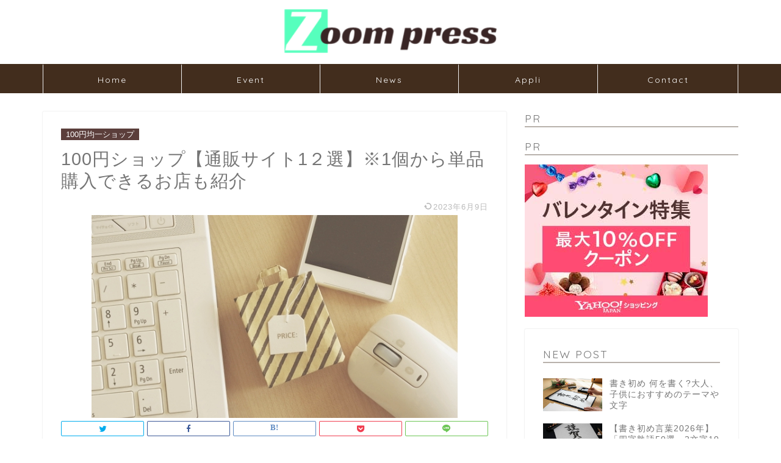

--- FILE ---
content_type: text/html; charset=UTF-8
request_url: https://zoompress.jp/100%E5%86%86%E3%82%B7%E3%83%A7%E3%83%83%E3%83%97%E9%80%9A%E8%B2%A9/
body_size: 22276
content:
<!DOCTYPE html>
<html lang="ja">
<head prefix="og: http://ogp.me/ns# fb: http://ogp.me/ns/fb# article: http://ogp.me/ns/article#">
<meta charset="utf-8">
<meta http-equiv="X-UA-Compatible" content="IE=edge">
<meta name="viewport" content="width=device-width, initial-scale=1">
<!-- ここからOGP -->
<meta property="og:type" content="blog">
<meta property="og:title" content="100円均一ショップ【通販サイト1２選】※1個から単品購入できるお店まとめ　百均ネット注文｜ZOOMPRESS"> 
<meta property="og:url" content="https://zoompress.jp/100%e5%86%86%e3%82%b7%e3%83%a7%e3%83%83%e3%83%97%e9%80%9a%e8%b2%a9/"> 
<meta property="og:description" content="ネットで買える『100円均一商品を取り扱う通販サイト】を12ショップピックアップしてご紹介します。個人でも1個から購入できるオンラインショップです。一定額以上で送料無料対応。まとめ買いに便利です。"> 
<meta property="og:image" content="https://zoompress.jp/wp-content/uploads/2020/04/100円ショップ通販百均一ネット注文.jpg">
<meta property="og:site_name" content="ZOOMPRESS">
<meta property="fb:admins" content="">
<meta name="twitter:card" content="summary_large_image">
<meta name="twitter:site" content="@zoompress_jp">
<!-- ここまでOGP --> 

<meta name="description" itemprop="description" content="ネットで買える『100円均一商品を取り扱う通販サイト】を12ショップピックアップしてご紹介します。個人でも1個から購入できるオンラインショップです。一定額以上で送料無料対応。まとめ買いに便利です。" >
<meta name="keywords" itemprop="keywords" content=" 100円ショップ, 通販,100円均一,単品購入,百均,ネット注文" >

<title>100円ショップ【通販サイト1２選】※1個から単品購入できるお店も紹介 | zoompress(ズームプレス)</title>

		<!-- All in One SEO 4.2.8 - aioseo.com -->
		<meta name="robots" content="max-image-preview:large" />
		<link rel="canonical" href="https://zoompress.jp/100%e5%86%86%e3%82%b7%e3%83%a7%e3%83%83%e3%83%97%e9%80%9a%e8%b2%a9/" />
		<meta name="generator" content="All in One SEO (AIOSEO) 4.2.8 " />
		<meta property="og:locale" content="ja_JP" />
		<meta property="og:site_name" content="zoompress-ズームプレス-" />
		<meta property="og:type" content="article" />
		<meta property="og:title" content="100円ショップ【通販サイト1２選】※1個から単品購入できるお店も紹介 | zoompress(ズームプレス)" />
		<meta property="og:url" content="https://zoompress.jp/100%e5%86%86%e3%82%b7%e3%83%a7%e3%83%83%e3%83%97%e9%80%9a%e8%b2%a9/" />
		<meta property="og:image" content="https://zoompress.jp/wp-content/uploads/2020/04/100円ショップ通販百均一ネット注文.jpg" />
		<meta property="og:image:secure_url" content="https://zoompress.jp/wp-content/uploads/2020/04/100円ショップ通販百均一ネット注文.jpg" />
		<meta property="og:image:width" content="600" />
		<meta property="og:image:height" content="333" />
		<meta property="article:published_time" content="2020-01-18T00:15:00+00:00" />
		<meta property="article:modified_time" content="2023-06-09T02:13:47+00:00" />
		<meta name="twitter:card" content="summary_large_image" />
		<meta name="twitter:site" content="@zoompress_pick" />
		<meta name="twitter:title" content="100円ショップ【通販サイト1２選】※1個から単品購入できるお店も紹介 | zoompress(ズームプレス)" />
		<meta name="twitter:image" content="https://zoompress.jp/wp-content/uploads/2020/04/100円ショップ通販百均一ネット注文.jpg" />
		<script type="application/ld+json" class="aioseo-schema">
			{"@context":"https:\/\/schema.org","@graph":[{"@type":"Article","@id":"https:\/\/zoompress.jp\/100%e5%86%86%e3%82%b7%e3%83%a7%e3%83%83%e3%83%97%e9%80%9a%e8%b2%a9\/#article","name":"100\u5186\u30b7\u30e7\u30c3\u30d7\u3010\u901a\u8ca9\u30b5\u30a4\u30c81\uff12\u9078\u3011\u203b1\u500b\u304b\u3089\u5358\u54c1\u8cfc\u5165\u3067\u304d\u308b\u304a\u5e97\u3082\u7d39\u4ecb | zoompress(\u30ba\u30fc\u30e0\u30d7\u30ec\u30b9)","headline":"100\u5186\u30b7\u30e7\u30c3\u30d7\u3010\u901a\u8ca9\u30b5\u30a4\u30c81\uff12\u9078\u3011\u203b1\u500b\u304b\u3089\u5358\u54c1\u8cfc\u5165\u3067\u304d\u308b\u304a\u5e97\u3082\u7d39\u4ecb\u3000","author":{"@id":"https:\/\/zoompress.jp\/author\/zoompress\/#author"},"publisher":{"@id":"https:\/\/zoompress.jp\/#organization"},"image":{"@type":"ImageObject","url":"https:\/\/zoompress.jp\/wp-content\/uploads\/2020\/04\/100\u5186\u30b7\u30e7\u30c3\u30d7\u901a\u8ca9\u767e\u5747\u4e00\u30cd\u30c3\u30c8\u6ce8\u6587.jpg","width":600,"height":333,"caption":"100\u5186\u30b7\u30e7\u30c3\u30d7\u901a\u8ca9\u767e\u5747\u4e00\u30cd\u30c3\u30c8\u6ce8\u6587"},"datePublished":"2020-01-18T00:15:00+09:00","dateModified":"2023-06-09T02:13:47+09:00","inLanguage":"ja","mainEntityOfPage":{"@id":"https:\/\/zoompress.jp\/100%e5%86%86%e3%82%b7%e3%83%a7%e3%83%83%e3%83%97%e9%80%9a%e8%b2%a9\/#webpage"},"isPartOf":{"@id":"https:\/\/zoompress.jp\/100%e5%86%86%e3%82%b7%e3%83%a7%e3%83%83%e3%83%97%e9%80%9a%e8%b2%a9\/#webpage"},"articleSection":"100\u5186\u5747\u4e00\u30b7\u30e7\u30c3\u30d7, 100\u5186\u5747\u4e00\u901a\u8ca9"},{"@type":"BreadcrumbList","@id":"https:\/\/zoompress.jp\/100%e5%86%86%e3%82%b7%e3%83%a7%e3%83%83%e3%83%97%e9%80%9a%e8%b2%a9\/#breadcrumblist","itemListElement":[{"@type":"ListItem","@id":"https:\/\/zoompress.jp\/#listItem","position":1,"item":{"@type":"WebPage","@id":"https:\/\/zoompress.jp\/","name":"\u30db\u30fc\u30e0","description":"ZoomPress(\u30ba\u30fc\u30e0\u30d7\u30ec\u30b9)\u306f\u3001\u6700\u65b0\u306e\u8a71\u984c\u3092\u5e45\u5e83\u304f\u3054\u7d39\u4ecb\u3059\u308bWEB\u30e1\u30c7\u30a3\u30a2\u3067\u3059\u3002\u30b0\u30eb\u30e1\u30fb\u30a8\u30f3\u30bf\u30e1\u30fb\u97f3\u697d\u30fb\u30b2\u30fc\u30e0\u30fb\u304a\u51fa\u304b\u3051\u30fb\u30d5\u30a1\u30c3\u30b7\u30e7\u30f3\u60c5\u5831\u3001\u30cb\u30e5\u30fc\u30b9\u306a\u3069\u65ec\u306e\u30c8\u30d4\u30c3\u30af\u3092\u304a\u5c4a\u3051\u3057\u307e\u3059\u3002","url":"https:\/\/zoompress.jp\/"},"nextItem":"https:\/\/zoompress.jp\/100%e5%86%86%e3%82%b7%e3%83%a7%e3%83%83%e3%83%97%e9%80%9a%e8%b2%a9\/#listItem"},{"@type":"ListItem","@id":"https:\/\/zoompress.jp\/100%e5%86%86%e3%82%b7%e3%83%a7%e3%83%83%e3%83%97%e9%80%9a%e8%b2%a9\/#listItem","position":2,"item":{"@type":"WebPage","@id":"https:\/\/zoompress.jp\/100%e5%86%86%e3%82%b7%e3%83%a7%e3%83%83%e3%83%97%e9%80%9a%e8%b2%a9\/","name":"100\u5186\u30b7\u30e7\u30c3\u30d7\u3010\u901a\u8ca9\u30b5\u30a4\u30c81\uff12\u9078\u3011\u203b1\u500b\u304b\u3089\u5358\u54c1\u8cfc\u5165\u3067\u304d\u308b\u304a\u5e97\u3082\u7d39\u4ecb\u3000","url":"https:\/\/zoompress.jp\/100%e5%86%86%e3%82%b7%e3%83%a7%e3%83%83%e3%83%97%e9%80%9a%e8%b2%a9\/"},"previousItem":"https:\/\/zoompress.jp\/#listItem"}]},{"@type":"Organization","@id":"https:\/\/zoompress.jp\/#organization","name":"ZOOMPRESS","url":"https:\/\/zoompress.jp\/"},{"@type":"WebPage","@id":"https:\/\/zoompress.jp\/100%e5%86%86%e3%82%b7%e3%83%a7%e3%83%83%e3%83%97%e9%80%9a%e8%b2%a9\/#webpage","url":"https:\/\/zoompress.jp\/100%e5%86%86%e3%82%b7%e3%83%a7%e3%83%83%e3%83%97%e9%80%9a%e8%b2%a9\/","name":"100\u5186\u30b7\u30e7\u30c3\u30d7\u3010\u901a\u8ca9\u30b5\u30a4\u30c81\uff12\u9078\u3011\u203b1\u500b\u304b\u3089\u5358\u54c1\u8cfc\u5165\u3067\u304d\u308b\u304a\u5e97\u3082\u7d39\u4ecb | zoompress(\u30ba\u30fc\u30e0\u30d7\u30ec\u30b9)","inLanguage":"ja","isPartOf":{"@id":"https:\/\/zoompress.jp\/#website"},"breadcrumb":{"@id":"https:\/\/zoompress.jp\/100%e5%86%86%e3%82%b7%e3%83%a7%e3%83%83%e3%83%97%e9%80%9a%e8%b2%a9\/#breadcrumblist"},"author":"https:\/\/zoompress.jp\/author\/zoompress\/#author","creator":"https:\/\/zoompress.jp\/author\/zoompress\/#author","image":{"@type":"ImageObject","url":"https:\/\/zoompress.jp\/wp-content\/uploads\/2020\/04\/100\u5186\u30b7\u30e7\u30c3\u30d7\u901a\u8ca9\u767e\u5747\u4e00\u30cd\u30c3\u30c8\u6ce8\u6587.jpg","@id":"https:\/\/zoompress.jp\/#mainImage","width":600,"height":333,"caption":"100\u5186\u30b7\u30e7\u30c3\u30d7\u901a\u8ca9\u767e\u5747\u4e00\u30cd\u30c3\u30c8\u6ce8\u6587"},"primaryImageOfPage":{"@id":"https:\/\/zoompress.jp\/100%e5%86%86%e3%82%b7%e3%83%a7%e3%83%83%e3%83%97%e9%80%9a%e8%b2%a9\/#mainImage"},"datePublished":"2020-01-18T00:15:00+09:00","dateModified":"2023-06-09T02:13:47+09:00"},{"@type":"WebSite","@id":"https:\/\/zoompress.jp\/#website","url":"https:\/\/zoompress.jp\/","name":"ZOOMPRESS","description":"ZOOMPRESS\uff08\u30ba\u30fc\u30e0\u30d7\u30ec\u30b9\uff09\u30c8\u30ec\u30f3\u30c9\u306e\u8a71\u984c\u3068\u30cb\u30e5\u30fc\u30b9\u3001\u6700\u65b0\u60c5\u5831","inLanguage":"ja","publisher":{"@id":"https:\/\/zoompress.jp\/#organization"}}]}
		</script>
		<!-- All in One SEO -->

<link rel='dns-prefetch' href='//ajax.googleapis.com' />
<link rel='dns-prefetch' href='//cdnjs.cloudflare.com' />
<link rel='dns-prefetch' href='//use.fontawesome.com' />
<link rel='dns-prefetch' href='//s.w.org' />
<link rel="alternate" type="application/rss+xml" title="ZOOMPRESS &raquo; フィード" href="https://zoompress.jp/feed/" />
<link rel="alternate" type="application/rss+xml" title="ZOOMPRESS &raquo; コメントフィード" href="https://zoompress.jp/comments/feed/" />
<link rel="alternate" type="application/rss+xml" title="ZOOMPRESS &raquo; 100円ショップ【通販サイト1２選】※1個から単品購入できるお店も紹介　 のコメントのフィード" href="https://zoompress.jp/100%e5%86%86%e3%82%b7%e3%83%a7%e3%83%83%e3%83%97%e9%80%9a%e8%b2%a9/feed/" />
		<script type="text/javascript">
			window._wpemojiSettings = {"baseUrl":"https:\/\/s.w.org\/images\/core\/emoji\/12.0.0-1\/72x72\/","ext":".png","svgUrl":"https:\/\/s.w.org\/images\/core\/emoji\/12.0.0-1\/svg\/","svgExt":".svg","source":{"concatemoji":"https:\/\/zoompress.jp\/wp-includes\/js\/wp-emoji-release.min.js?ver=5.4.2"}};
			/*! This file is auto-generated */
			!function(e,a,t){var r,n,o,i,p=a.createElement("canvas"),s=p.getContext&&p.getContext("2d");function c(e,t){var a=String.fromCharCode;s.clearRect(0,0,p.width,p.height),s.fillText(a.apply(this,e),0,0);var r=p.toDataURL();return s.clearRect(0,0,p.width,p.height),s.fillText(a.apply(this,t),0,0),r===p.toDataURL()}function l(e){if(!s||!s.fillText)return!1;switch(s.textBaseline="top",s.font="600 32px Arial",e){case"flag":return!c([127987,65039,8205,9895,65039],[127987,65039,8203,9895,65039])&&(!c([55356,56826,55356,56819],[55356,56826,8203,55356,56819])&&!c([55356,57332,56128,56423,56128,56418,56128,56421,56128,56430,56128,56423,56128,56447],[55356,57332,8203,56128,56423,8203,56128,56418,8203,56128,56421,8203,56128,56430,8203,56128,56423,8203,56128,56447]));case"emoji":return!c([55357,56424,55356,57342,8205,55358,56605,8205,55357,56424,55356,57340],[55357,56424,55356,57342,8203,55358,56605,8203,55357,56424,55356,57340])}return!1}function d(e){var t=a.createElement("script");t.src=e,t.defer=t.type="text/javascript",a.getElementsByTagName("head")[0].appendChild(t)}for(i=Array("flag","emoji"),t.supports={everything:!0,everythingExceptFlag:!0},o=0;o<i.length;o++)t.supports[i[o]]=l(i[o]),t.supports.everything=t.supports.everything&&t.supports[i[o]],"flag"!==i[o]&&(t.supports.everythingExceptFlag=t.supports.everythingExceptFlag&&t.supports[i[o]]);t.supports.everythingExceptFlag=t.supports.everythingExceptFlag&&!t.supports.flag,t.DOMReady=!1,t.readyCallback=function(){t.DOMReady=!0},t.supports.everything||(n=function(){t.readyCallback()},a.addEventListener?(a.addEventListener("DOMContentLoaded",n,!1),e.addEventListener("load",n,!1)):(e.attachEvent("onload",n),a.attachEvent("onreadystatechange",function(){"complete"===a.readyState&&t.readyCallback()})),(r=t.source||{}).concatemoji?d(r.concatemoji):r.wpemoji&&r.twemoji&&(d(r.twemoji),d(r.wpemoji)))}(window,document,window._wpemojiSettings);
		</script>
		<!-- zoompress.jp is managing ads with Advanced Ads 1.38.0 --><script id="zoomp-ready">
			window.advanced_ads_ready=function(e,a){a=a||"complete";var d=function(e){return"interactive"===a?"loading"!==e:"complete"===e};d(document.readyState)?e():document.addEventListener("readystatechange",(function(a){d(a.target.readyState)&&e()}),{once:"interactive"===a})},window.advanced_ads_ready_queue=window.advanced_ads_ready_queue||[];		</script>
		<style type="text/css">
img.wp-smiley,
img.emoji {
	display: inline !important;
	border: none !important;
	box-shadow: none !important;
	height: 1em !important;
	width: 1em !important;
	margin: 0 .07em !important;
	vertical-align: -0.1em !important;
	background: none !important;
	padding: 0 !important;
}
</style>
	<link rel='stylesheet' id='wp-block-library-css'  href='https://zoompress.jp/wp-includes/css/dist/block-library/style.min.css?ver=5.4.2' type='text/css' media='all' />
<link rel='stylesheet' id='contact-form-7-css'  href='https://zoompress.jp/wp-content/plugins/contact-form-7/includes/css/styles.css?ver=5.3.1' type='text/css' media='all' />
<link rel='stylesheet' id='ts_fab_css-css'  href='https://zoompress.jp/wp-content/plugins/fancier-author-box/css/ts-fab.min.css?ver=1.4' type='text/css' media='all' />
<link rel='stylesheet' id='toc-screen-css'  href='https://zoompress.jp/wp-content/plugins/table-of-contents-plus/screen.min.css?ver=2002' type='text/css' media='all' />
<link rel='stylesheet' id='theme-style-css'  href='https://zoompress.jp/wp-content/themes/jin/style.css?ver=5.4.2' type='text/css' media='all' />
<link rel='stylesheet' id='fontawesome-style-css'  href='https://use.fontawesome.com/releases/v5.6.3/css/all.css?ver=5.4.2' type='text/css' media='all' />
<link rel='stylesheet' id='swiper-style-css'  href='https://cdnjs.cloudflare.com/ajax/libs/Swiper/4.0.7/css/swiper.min.css?ver=5.4.2' type='text/css' media='all' />
<link rel='stylesheet' id='aurora-heatmap-css'  href='https://zoompress.jp/wp-content/plugins/aurora-heatmap/style.css?ver=1.5.6' type='text/css' media='all' />
<script type='text/javascript' src='https://ajax.googleapis.com/ajax/libs/jquery/1.12.4/jquery.min.js?ver=5.4.2'></script>
<script type='text/javascript' src='https://zoompress.jp/wp-content/plugins/fancier-author-box/js/ts-fab.min.js?ver=1.4'></script>
<script type='text/javascript' src='https://zoompress.jp/wp-content/plugins/aurora-heatmap/js/mobile-detect.min.js?ver=1.4.5'></script>
<script type='text/javascript'>
/* <![CDATA[ */
var aurora_heatmap_reporter = {"ajax_url":"https:\/\/zoompress.jp\/wp-admin\/admin-ajax.php","action":"aurora_heatmap","interval":"10","stacks":"10","reports":"click_pc,click_mobile","debug":"0","ajax_delay_time":"3000"};
/* ]]> */
</script>
<script type='text/javascript' src='https://zoompress.jp/wp-content/plugins/aurora-heatmap/js/reporter.js?ver=1.5.6'></script>
<link rel='https://api.w.org/' href='https://zoompress.jp/wp-json/' />
<link rel='shortlink' href='https://zoompress.jp/?p=5375' />
<link rel="alternate" type="application/json+oembed" href="https://zoompress.jp/wp-json/oembed/1.0/embed?url=https%3A%2F%2Fzoompress.jp%2F100%25e5%2586%2586%25e3%2582%25b7%25e3%2583%25a7%25e3%2583%2583%25e3%2583%2597%25e9%2580%259a%25e8%25b2%25a9%2F" />
<link rel="alternate" type="text/xml+oembed" href="https://zoompress.jp/wp-json/oembed/1.0/embed?url=https%3A%2F%2Fzoompress.jp%2F100%25e5%2586%2586%25e3%2582%25b7%25e3%2583%25a7%25e3%2583%2583%25e3%2583%2597%25e9%2580%259a%25e8%25b2%25a9%2F&#038;format=xml" />
	<style>
	.ts-fab-list li a { background-color: #f5f5f5; border: 1px solid #f5f5f5; color: #333; }
	.ts-fab-list li.active a { background-color: #333; border: 1px solid #333; color: #fff; }
	.ts-fab-tab { background-color: #f9f9f9; border: 2px solid #333; color: #555; }
	</style>
	<style type="text/css">div#toc_container ul li {font-size: 40%;}</style><script type="text/javascript">
<!--
/******************************************************************************
***   COPY PROTECTED BY http://chetangole.com/blog/wp-copyprotect/   version 3.1.0 ****
******************************************************************************/
function clickIE4(){
if (event.button==2){
return false;
}
}
function clickNS4(e){
if (document.layers||document.getElementById&&!document.all){
if (e.which==2||e.which==3){
return false;
}
}
}

if (document.layers){
document.captureEvents(Event.MOUSEDOWN);
document.onmousedown=clickNS4;
}
else if (document.all&&!document.getElementById){
document.onmousedown=clickIE4;
}

document.oncontextmenu=new Function("return false")
// --> 
</script>

<script type="text/javascript">
/******************************************************************************
***   COPY PROTECTED BY http://chetangole.com/blog/wp-copyprotect/   version 3.1.0 ****
******************************************************************************/
function disableSelection(target){
if (typeof target.onselectstart!="undefined") //For IE 
	target.onselectstart=function(){return false}
else if (typeof target.style.MozUserSelect!="undefined") //For Firefox
	target.style.MozUserSelect="none"
else //All other route (For Opera)
	target.onmousedown=function(){return false}
target.style.cursor = "default"
}
</script>
	<style type="text/css">
		#wrapper{
							background-color: #fff;
				background-image: url();
					}
		.related-entry-headline-text span:before,
		#comment-title span:before,
		#reply-title span:before{
			background-color: #b8b1ab;
			border-color: #b8b1ab!important;
		}
		
		#breadcrumb:after,
		#page-top a{	
			background-color: #b8b1ab;
		}
				footer{
			background-color: #b8b1ab;
		}
		.footer-inner a,
		#copyright,
		#copyright-center{
			border-color: #fff!important;
			color: #fff!important;
		}
		#footer-widget-area
		{
			border-color: #fff!important;
		}
				.page-top-footer a{
			color: #b8b1ab!important;
		}
				#breadcrumb ul li,
		#breadcrumb ul li a{
			color: #b8b1ab!important;
		}
		
		body,
		a,
		a:link,
		a:visited,
		.my-profile,
		.widgettitle,
		.tabBtn-mag label{
			color: #757575;
		}
		a:hover{
			color: #008db7;
		}
						.widget_nav_menu ul > li > a:before,
		.widget_categories ul > li > a:before,
		.widget_pages ul > li > a:before,
		.widget_recent_entries ul > li > a:before,
		.widget_archive ul > li > a:before,
		.widget_archive form:after,
		.widget_categories form:after,
		.widget_nav_menu ul > li > ul.sub-menu > li > a:before,
		.widget_categories ul > li > .children > li > a:before,
		.widget_pages ul > li > .children > li > a:before,
		.widget_nav_menu ul > li > ul.sub-menu > li > ul.sub-menu li > a:before,
		.widget_categories ul > li > .children > li > .children li > a:before,
		.widget_pages ul > li > .children > li > .children li > a:before{
			color: #b8b1ab;
		}
		.widget_nav_menu ul .sub-menu .sub-menu li a:before{
			background-color: #757575!important;
		}
		footer .footer-widget,
		footer .footer-widget a,
		footer .footer-widget ul li,
		.footer-widget.widget_nav_menu ul > li > a:before,
		.footer-widget.widget_categories ul > li > a:before,
		.footer-widget.widget_recent_entries ul > li > a:before,
		.footer-widget.widget_pages ul > li > a:before,
		.footer-widget.widget_archive ul > li > a:before,
		footer .widget_tag_cloud .tagcloud a:before{
			color: #fff!important;
			border-color: #fff!important;
		}
		footer .footer-widget .widgettitle{
			color: #fff!important;
			border-color: #5b3e3b!important;
		}
		footer .widget_nav_menu ul .children .children li a:before,
		footer .widget_categories ul .children .children li a:before,
		footer .widget_nav_menu ul .sub-menu .sub-menu li a:before{
			background-color: #fff!important;
		}
		#drawernav a:hover,
		.post-list-title,
		#prev-next p,
		#toc_container .toc_list li a{
			color: #757575!important;
		}
		
		#header-box{
			background-color: #ffffff;
		}
						@media (min-width: 768px) {
		#header-box .header-box10-bg:before,
		#header-box .header-box11-bg:before{
			border-radius: 2px;
		}
		}
										@media (min-width: 768px) {
			.top-image-meta{
				margin-top: calc(0px - 30px);
			}
		}
		@media (min-width: 1200px) {
			.top-image-meta{
				margin-top: calc(0px);
			}
		}
				.pickup-contents:before{
			background-color: #ffffff!important;
		}
		
		.main-image-text{
			color: #555;
		}
		.main-image-text-sub{
			color: #555;
		}
		
						#site-info{
			padding-top: 15px!important;
			padding-bottom: 15px!important;
		}
				
		#site-info span a{
			color: #7f7f7f!important;
		}
		
				#headmenu .headsns .line a svg{
			fill: #f4f4f4!important;
		}
		#headmenu .headsns a,
		#headmenu{
			color: #f4f4f4!important;
			border-color:#f4f4f4!important;
		}
						.profile-follow .line-sns a svg{
			fill: #b8b1ab!important;
		}
		.profile-follow .line-sns a:hover svg{
			fill: #5b3e3b!important;
		}
		.profile-follow a{
			color: #b8b1ab!important;
			border-color:#b8b1ab!important;
		}
		.profile-follow a:hover,
		#headmenu .headsns a:hover{
			color:#5b3e3b!important;
			border-color:#5b3e3b!important;
		}
				.search-box:hover{
			color:#5b3e3b!important;
			border-color:#5b3e3b!important;
		}
				#header #headmenu .headsns .line a:hover svg{
			fill:#5b3e3b!important;
		}
		.cps-icon-bar,
		#navtoggle:checked + .sp-menu-open .cps-icon-bar{
			background-color: #7f7f7f;
		}
		#nav-container{
			background-color: #422d1d;
		}
		.menu-box .menu-item svg{
			fill:#ffffff;
		}
		#drawernav ul.menu-box > li > a,
		#drawernav2 ul.menu-box > li > a,
		#drawernav3 ul.menu-box > li > a,
		#drawernav4 ul.menu-box > li > a,
		#drawernav5 ul.menu-box > li > a,
		#drawernav ul.menu-box > li.menu-item-has-children:after,
		#drawernav2 ul.menu-box > li.menu-item-has-children:after,
		#drawernav3 ul.menu-box > li.menu-item-has-children:after,
		#drawernav4 ul.menu-box > li.menu-item-has-children:after,
		#drawernav5 ul.menu-box > li.menu-item-has-children:after{
			color: #ffffff!important;
		}
		#drawernav ul.menu-box li a,
		#drawernav2 ul.menu-box li a,
		#drawernav3 ul.menu-box li a,
		#drawernav4 ul.menu-box li a,
		#drawernav5 ul.menu-box li a{
			font-size: 14px!important;
		}
		#drawernav3 ul.menu-box > li{
			color: #757575!important;
		}
		#drawernav4 .menu-box > .menu-item > a:after,
		#drawernav3 .menu-box > .menu-item > a:after,
		#drawernav .menu-box > .menu-item > a:after{
			background-color: #ffffff!important;
		}
		#drawernav2 .menu-box > .menu-item:hover,
		#drawernav5 .menu-box > .menu-item:hover{
			border-top-color: #b8b1ab!important;
		}
				.cps-info-bar a{
			background-color: #e57f75!important;
		}
				@media (min-width: 768px) {
			.post-list-mag .post-list-item:not(:nth-child(2n)){
				margin-right: 2.6%;
			}
		}
				@media (min-width: 768px) {
			#tab-1:checked ~ .tabBtn-mag li [for="tab-1"]:after,
			#tab-2:checked ~ .tabBtn-mag li [for="tab-2"]:after,
			#tab-3:checked ~ .tabBtn-mag li [for="tab-3"]:after,
			#tab-4:checked ~ .tabBtn-mag li [for="tab-4"]:after{
				border-top-color: #b8b1ab!important;
			}
			.tabBtn-mag label{
				border-bottom-color: #b8b1ab!important;
			}
		}
		#tab-1:checked ~ .tabBtn-mag li [for="tab-1"],
		#tab-2:checked ~ .tabBtn-mag li [for="tab-2"],
		#tab-3:checked ~ .tabBtn-mag li [for="tab-3"],
		#tab-4:checked ~ .tabBtn-mag li [for="tab-4"],
		#prev-next a.next:after,
		#prev-next a.prev:after,
		.more-cat-button a:hover span:before{
			background-color: #b8b1ab!important;
		}
		

		.swiper-slide .post-list-cat,
		.post-list-mag .post-list-cat,
		.post-list-mag3col .post-list-cat,
		.post-list-mag-sp1col .post-list-cat,
		.swiper-pagination-bullet-active,
		.pickup-cat,
		.post-list .post-list-cat,
		#breadcrumb .bcHome a:hover span:before,
		.popular-item:nth-child(1) .pop-num,
		.popular-item:nth-child(2) .pop-num,
		.popular-item:nth-child(3) .pop-num{
			background-color: #5b3e3b!important;
		}
		.sidebar-btn a,
		.profile-sns-menu{
			background-color: #5b3e3b!important;
		}
		.sp-sns-menu a,
		.pickup-contents-box a:hover .pickup-title{
			border-color: #b8b1ab!important;
			color: #b8b1ab!important;
		}
				.pro-line svg{
			fill: #b8b1ab!important;
		}
		.cps-post-cat a,
		.meta-cat,
		.popular-cat{
			background-color: #5b3e3b!important;
			border-color: #5b3e3b!important;
		}
		.tagicon,
		.tag-box a,
		#toc_container .toc_list > li,
		#toc_container .toc_title{
			color: #b8b1ab!important;
		}
		.widget_tag_cloud a::before{
			color: #757575!important;
		}
		.tag-box a,
		#toc_container:before{
			border-color: #b8b1ab!important;
		}
		.cps-post-cat a:hover{
			color: #008db7!important;
		}
		.pagination li:not([class*="current"]) a:hover,
		.widget_tag_cloud a:hover{
			background-color: #b8b1ab!important;
		}
		.pagination li:not([class*="current"]) a:hover{
			opacity: 0.5!important;
		}
		.pagination li.current a{
			background-color: #b8b1ab!important;
			border-color: #b8b1ab!important;
		}
		.nextpage a:hover span {
			color: #b8b1ab!important;
			border-color: #b8b1ab!important;
		}
		.cta-content:before{
			background-color: #6FBFCA!important;
		}
		.cta-text,
		.info-title{
			color: #fff!important;
		}
		#footer-widget-area.footer_style1 .widgettitle{
			border-color: #5b3e3b!important;
		}
		.sidebar_style1 .widgettitle,
		.sidebar_style5 .widgettitle{
			border-color: #b8b1ab!important;
		}
		.sidebar_style2 .widgettitle,
		.sidebar_style4 .widgettitle,
		.sidebar_style6 .widgettitle,
		#home-bottom-widget .widgettitle,
		#home-top-widget .widgettitle,
		#post-bottom-widget .widgettitle,
		#post-top-widget .widgettitle{
			background-color: #b8b1ab!important;
		}
		#home-bottom-widget .widget_search .search-box input[type="submit"],
		#home-top-widget .widget_search .search-box input[type="submit"],
		#post-bottom-widget .widget_search .search-box input[type="submit"],
		#post-top-widget .widget_search .search-box input[type="submit"]{
			background-color: #5b3e3b!important;
		}
		
		.tn-logo-size{
			font-size: 30%!important;
		}
		@media (min-width: 768px) {
		.tn-logo-size img{
			width: calc(30%*2.2)!important;
		}
		}
		@media (min-width: 1200px) {
		.tn-logo-size img{
			width: 30%!important;
		}
		}
		.sp-logo-size{
			font-size: 30%!important;
		}
		.sp-logo-size img{
			width: 30%!important;
		}
				.cps-post-main ul > li:before,
		.cps-post-main ol > li:before{
			background-color: #5b3e3b!important;
		}
		.profile-card .profile-title{
			background-color: #b8b1ab!important;
		}
		.profile-card{
			border-color: #b8b1ab!important;
		}
		.cps-post-main a{
			color:#008db7;
		}
		.cps-post-main .marker{
			background: -webkit-linear-gradient( transparent 60%, #ffcedb 0% ) ;
			background: linear-gradient( transparent 60%, #ffcedb 0% ) ;
		}
		.cps-post-main .marker2{
			background: -webkit-linear-gradient( transparent 60%, #a9eaf2 0% ) ;
			background: linear-gradient( transparent 60%, #a9eaf2 0% ) ;
		}
		
		
		.simple-box1{
			border-color:#c1b8b4!important;
		}
		.simple-box2{
			border-color:#f2bf7d!important;
		}
		.simple-box3{
			border-color:#b5e28a!important;
		}
		.simple-box4{
			border-color:#7badd8!important;
		}
		.simple-box4:before{
			background-color: #7badd8;
		}
		.simple-box5{
			border-color:#e896c7!important;
		}
		.simple-box5:before{
			background-color: #e896c7;
		}
		.simple-box6{
			background-color:#fffdef!important;
		}
		.simple-box7{
			border-color:#def1f9!important;
		}
		.simple-box7:before{
			background-color:#def1f9!important;
		}
		.simple-box8{
			border-color:#96ddc1!important;
		}
		.simple-box8:before{
			background-color:#96ddc1!important;
		}
		.simple-box9:before{
			background-color:#e1c0e8!important;
		}
				.simple-box9:after{
			border-color:#e1c0e8 #e1c0e8 #fff #fff!important;
		}
				
		.kaisetsu-box1:before,
		.kaisetsu-box1-title{
			background-color:#ffb49e!important;
		}
		.kaisetsu-box2{
			border-color:#89c2f4!important;
		}
		.kaisetsu-box2-title{
			background-color:#89c2f4!important;
		}
		.kaisetsu-box4{
			border-color:#ea91a9!important;
		}
		.kaisetsu-box4-title{
			background-color:#ea91a9!important;
		}
		.kaisetsu-box5:before{
			background-color:#57b3ba!important;
		}
		.kaisetsu-box5-title{
			background-color:#57b3ba!important;
		}
		
		.concept-box1{
			border-color:#85db8f!important;
		}
		.concept-box1:after{
			background-color:#85db8f!important;
		}
		.concept-box1:before{
			content:"ポイント"!important;
			color:#85db8f!important;
		}
		.concept-box2{
			border-color:#f7cf6a!important;
		}
		.concept-box2:after{
			background-color:#f7cf6a!important;
		}
		.concept-box2:before{
			content:"注意点"!important;
			color:#f7cf6a!important;
		}
		.concept-box3{
			border-color:#86cee8!important;
		}
		.concept-box3:after{
			background-color:#86cee8!important;
		}
		.concept-box3:before{
			content:"良い例"!important;
			color:#86cee8!important;
		}
		.concept-box4{
			border-color:#ed8989!important;
		}
		.concept-box4:after{
			background-color:#ed8989!important;
		}
		.concept-box4:before{
			content:"悪い例"!important;
			color:#ed8989!important;
		}
		.concept-box5{
			border-color:#9e9e9e!important;
		}
		.concept-box5:after{
			background-color:#9e9e9e!important;
		}
		.concept-box5:before{
			content:"参考"!important;
			color:#9e9e9e!important;
		}
		.concept-box6{
			border-color:#8eaced!important;
		}
		.concept-box6:after{
			background-color:#8eaced!important;
		}
		.concept-box6:before{
			content:"メモ"!important;
			color:#8eaced!important;
		}
		
		.innerlink-box1,
		.blog-card{
			border-color:#73bc9b!important;
		}
		.innerlink-box1-title{
			background-color:#73bc9b!important;
			border-color:#73bc9b!important;
		}
		.innerlink-box1:before,
		.blog-card-hl-box{
			background-color:#73bc9b!important;
		}
				
		.color-button01 a,
		.color-button01 a:hover,
		.color-button01:before{
			background-color: #008db7!important;
		}
		.top-image-btn-color a,
		.top-image-btn-color a:hover,
		.top-image-btn-color:before{
			background-color: #ffcd44!important;
		}
		.color-button02 a,
		.color-button02 a:hover,
		.color-button02:before{
			background-color: #d9333f!important;
		}
		
		.color-button01-big a,
		.color-button01-big a:hover,
		.color-button01-big:before{
			background-color: #3296d1!important;
		}
		.color-button01-big a,
		.color-button01-big:before{
			border-radius: 5px!important;
		}
		.color-button01-big a{
			padding-top: 20px!important;
			padding-bottom: 20px!important;
		}
		
		.color-button02-big a,
		.color-button02-big a:hover,
		.color-button02-big:before{
			background-color: #83d159!important;
		}
		.color-button02-big a,
		.color-button02-big:before{
			border-radius: 5px!important;
		}
		.color-button02-big a{
			padding-top: 20px!important;
			padding-bottom: 20px!important;
		}
				.color-button01-big{
			width: 75%!important;
		}
		.color-button02-big{
			width: 75%!important;
		}
				
		
					.top-image-btn-color:before,
			.color-button01:before,
			.color-button02:before,
			.color-button01-big:before,
			.color-button02-big:before{
				bottom: -1px;
				left: -1px;
				width: 100%;
				height: 100%;
				border-radius: 6px;
				box-shadow: 0px 1px 5px 0px rgba(0, 0, 0, 0.25);
				-webkit-transition: all .4s;
				transition: all .4s;
			}
			.top-image-btn-color a:hover,
			.color-button01 a:hover,
			.color-button02 a:hover,
			.color-button01-big a:hover,
			.color-button02-big a:hover{
				-webkit-transform: translateY(2px);
				transform: translateY(2px);
				-webkit-filter: brightness(0.95);
				 filter: brightness(0.95);
			}
			.top-image-btn-color:hover:before,
			.color-button01:hover:before,
			.color-button02:hover:before,
			.color-button01-big:hover:before,
			.color-button02-big:hover:before{
				-webkit-transform: translateY(2px);
				transform: translateY(2px);
				box-shadow: none!important;
			}
				
		.h2-style01 h2,
		.h2-style02 h2:before,
		.h2-style03 h2,
		.h2-style04 h2:before,
		.h2-style05 h2,
		.h2-style07 h2:before,
		.h2-style07 h2:after,
		.h3-style03 h3:before,
		.h3-style02 h3:before,
		.h3-style05 h3:before,
		.h3-style07 h3:before,
		.h2-style08 h2:after,
		.h2-style10 h2:before,
		.h2-style10 h2:after,
		.h3-style02 h3:after,
		.h4-style02 h4:before{
			background-color: #b8b1ab!important;
		}
		.h3-style01 h3,
		.h3-style04 h3,
		.h3-style05 h3,
		.h3-style06 h3,
		.h4-style01 h4,
		.h2-style02 h2,
		.h2-style08 h2,
		.h2-style08 h2:before,
		.h2-style09 h2,
		.h4-style03 h4{
			border-color: #b8b1ab!important;
		}
		.h2-style05 h2:before{
			border-top-color: #b8b1ab!important;
		}
		.h2-style06 h2:before,
		.sidebar_style3 .widgettitle:after{
			background-image: linear-gradient(
				-45deg,
				transparent 25%,
				#b8b1ab 25%,
				#b8b1ab 50%,
				transparent 50%,
				transparent 75%,
				#b8b1ab 75%,
				#b8b1ab			);
		}
				.jin-h2-icons.h2-style02 h2 .jic:before,
		.jin-h2-icons.h2-style04 h2 .jic:before,
		.jin-h2-icons.h2-style06 h2 .jic:before,
		.jin-h2-icons.h2-style07 h2 .jic:before,
		.jin-h2-icons.h2-style08 h2 .jic:before,
		.jin-h2-icons.h2-style09 h2 .jic:before,
		.jin-h2-icons.h2-style10 h2 .jic:before,
		.jin-h3-icons.h3-style01 h3 .jic:before,
		.jin-h3-icons.h3-style02 h3 .jic:before,
		.jin-h3-icons.h3-style03 h3 .jic:before,
		.jin-h3-icons.h3-style04 h3 .jic:before,
		.jin-h3-icons.h3-style05 h3 .jic:before,
		.jin-h3-icons.h3-style06 h3 .jic:before,
		.jin-h3-icons.h3-style07 h3 .jic:before,
		.jin-h4-icons.h4-style01 h4 .jic:before,
		.jin-h4-icons.h4-style02 h4 .jic:before,
		.jin-h4-icons.h4-style03 h4 .jic:before,
		.jin-h4-icons.h4-style04 h4 .jic:before{
			color:#b8b1ab;
		}
		
		@media all and (-ms-high-contrast:none){
			*::-ms-backdrop, .color-button01:before,
			.color-button02:before,
			.color-button01-big:before,
			.color-button02-big:before{
				background-color: #595857!important;
			}
		}
		
		.jin-lp-h2 h2,
		.jin-lp-h2 h2{
			background-color: transparent!important;
			border-color: transparent!important;
			color: #757575!important;
		}
		.jincolumn-h3style2{
			border-color:#b8b1ab!important;
		}
		.jinlph2-style1 h2:first-letter{
			color:#b8b1ab!important;
		}
		.jinlph2-style2 h2,
		.jinlph2-style3 h2{
			border-color:#b8b1ab!important;
		}
		.jin-photo-title .jin-fusen1-down,
		.jin-photo-title .jin-fusen1-even,
		.jin-photo-title .jin-fusen1-up{
			border-left-color:#b8b1ab;
		}
		.jin-photo-title .jin-fusen2,
		.jin-photo-title .jin-fusen3{
			background-color:#b8b1ab;
		}
		.jin-photo-title .jin-fusen2:before,
		.jin-photo-title .jin-fusen3:before {
			border-top-color: #b8b1ab;
		}
		
		
	</style>
<link rel="icon" href="https://zoompress.jp/wp-content/uploads/2020/09/cropped-zoompress-icon2020-32x32.png" sizes="32x32" />
<link rel="icon" href="https://zoompress.jp/wp-content/uploads/2020/09/cropped-zoompress-icon2020-192x192.png" sizes="192x192" />
<link rel="apple-touch-icon" href="https://zoompress.jp/wp-content/uploads/2020/09/cropped-zoompress-icon2020-180x180.png" />
<meta name="msapplication-TileImage" content="https://zoompress.jp/wp-content/uploads/2020/09/cropped-zoompress-icon2020-270x270.png" />
		<style type="text/css" id="wp-custom-css">
			.cps-post-thumb img {
 filter: saturate(65%);
 filter: brightness(110%);
}

.post-list-inner img {
  filter: saturate(65%);
	filter: brightness(105%);
}

.post-list-cat {
display: none;
}

.pagination a {
    border-radius: 3px;
}

#toc_container .toc_list li a {/*もくじリスト内のテキストリンク*/
    color: #89baff!important;/*文字色ー強制*/
}

/**スマホ記事タイトル文字サイズ**/
@media screen and (max-width:767px) {
 .cps-post .cps-post-header .cps-post-title {
    font-size: 1.2rem; /*文字サイズ*/
    line-height: 1.8rem; /*行間*/
    font-weight: bold; /*太字*/
}
}

.cps-post .cps-post-header .cps-post-cat a {
    font-size: 0.8rem;
    color: #fff !important;
    border-radius: 0px;  /* 角丸のサイズを指定する */
    line-height: 0;
    padding: 2px 8px;  /* 天地 左右の余白を指定する */

}

h2.elementor-heading-title { 
  background: #DCDCDC;/*背景色*/
  border-bottom: solid 3px #66FFCC;/*下線*/
	height: 2em;
	padding: auto;/*文字周りの余白*/
}
h2.elementor-heading-title span{line-height:2em;/*h2見出し高さ中央合わせ用*/
}


.elementor-widget-heading .elementor-heading-title { color: #000000;/*見出しを黒色に*/
}
.elementor-container p a {
 color: #89baff!important;/*リンクを青色*/
}

/*--------------------------------------
ブログカードのレイアウト
--------------------------------------*/
.blogcard {
	width: 100%;
	margin: 30px 0 40px;
	line-height: 1;
	background-color: #ffffff;
	border: 3px solid #eeeeee;
	word-wrap: break-word;
  }
  .blogcard a {
	color: #000;
	text-decoration: none;
	opacity: 1;
	transition: all 0.2s ease;
  }
  .blogcard a:hover {
	color: #5a91cd;
	opacity: 0.8;
  }
  .blogcard-img {
	float: left;
	padding: 20px;
  }
  .blogcard-title {
	font-size: 1em;
	font-weight: bold;
	line-height: 1.4;
	padding: 17px 20px 10px;  
  }
  .blogcard-excerpt {
	font-size: 0.85em;
	line-height: 1.6;
	padding: 0 17px 15px 20px;
  }
  
  /** ブログカードモバイル用のレイアウト **/
  @media screen and (max-width: 768px) {
	.blogcard {
	  margin: 40px 0;
	}
	.blogcard-title {
	  font-size: 0.95em;
	  padding-bottom: 17px;
	}
	.blogcard-excerpt  {
	  display: none;
	}
  }		</style>
			
<!--カエレバCSS-->
<!--アプリーチCSS-->

<!-- Google tag (gtag.js) -->
<script async src="https://www.googletagmanager.com/gtag/js?id=G-PC58KWW8P3"></script>
<script>
  window.dataLayer = window.dataLayer || [];
  function gtag(){dataLayer.push(arguments);}
  gtag('js', new Date());

  gtag('config', 'G-PC58KWW8P3');
  gtag('config', 'UA-140690860-9');
</script>
	
	<script data-ad-client="ca-pub-7119299035522477" async src="https://pagead2.googlesyndication.com/pagead/js/adsbygoogle.js"></script>	
</head>
<body class="post-template-default single single-post postid-5375 single-format-standard elementor-default elementor-kit-5442 aa-prefix-zoomp-" id="nofont-style">
<div id="wrapper">

		
	<div id="scroll-content" class="animate">
	
		<!--ヘッダー-->

								
<div id="header-box" class="tn_on header-box animate">
	<div id="header" class="header-type2 header animate">
		
		<div id="site-info" class="ef">
							<span class="tn-logo-size"><a href='https://zoompress.jp/' title='ZOOMPRESS' rel='home'><img src='https://zoompress.jp/wp-content/uploads/2020/09/913322f0ac56a067440732eafc17755b.png' alt='ZOOMPRESSズームプレス'></a></span>
					</div>

	
		
	</div>
	
		
</div>

		
	<!--グローバルナビゲーション layout1-->
				<div id="nav-container" class="header-style3-animate animate">
			<div id="drawernav2" class="ef">
				<nav class="fixed-content"><ul class="menu-box"><li class="menu-item menu-item-type-custom menu-item-object-custom menu-item-home menu-item-4556"><a href="https://zoompress.jp">Home</a></li>
<li class="menu-item menu-item-type-custom menu-item-object-custom menu-item-4557"><a href="https://zoompress.jp/category/%e3%82%a4%e3%83%99%e3%83%b3%e3%83%88/">Event</a></li>
<li class="menu-item menu-item-type-custom menu-item-object-custom menu-item-4558"><a href="https://zoompress.jp/category/news/">News</a></li>
<li class="menu-item menu-item-type-custom menu-item-object-custom menu-item-4559"><a href="https://zoompress.jp/category/%e3%82%b9%e3%83%9e%e3%83%9b%e3%82%a2%e3%83%97%e3%83%aa/">Appli</a></li>
<li class="menu-item menu-item-type-custom menu-item-object-custom menu-item-4561"><a href="https://zoompress.jp/contact/">Contact</a></li>
</ul></nav>			</div>
		</div>
				<!--グローバルナビゲーション layout1-->
		
		<!--ヘッダー-->

		<div class="clearfix"></div>

			
														
		
	<div id="contents">

		<!--メインコンテンツ-->
			<main id="main-contents" class="main-contents article_style1 animate" itemprop="mainContentOfPage">
				
								
				<section class="cps-post-box hentry">
																	<article class="cps-post">
							<header class="cps-post-header">
																<span class="cps-post-cat category-100%e5%86%86%e5%9d%87%e4%b8%80%e3%82%b7%e3%83%a7%e3%83%83%e3%83%97" itemprop="keywords"><a href="https://zoompress.jp/category/shop/100%e5%86%86%e5%9d%87%e4%b8%80%e3%82%b7%e3%83%a7%e3%83%83%e3%83%97/" style="background-color:!important;">100円均一ショップ</a></span>
																<h1 class="cps-post-title entry-title" itemprop="headline">100円ショップ【通販サイト1２選】※1個から単品購入できるお店も紹介　</h1>
								<div class="cps-post-meta vcard">
									<span class="writer fn" itemprop="author" itemscope itemtype="https://schema.org/Person"><span itemprop="name">zoompress</span></span>
									<span class="cps-post-date-box">
														<span class="cps-post-date"><time class="entry-date date published updated" datetime="2023-06-09T11:13:47+09:00"><i class="jic jin-ifont-reload" aria-hidden="true"></i>&nbsp;2023年6月9日</time></span>
										</span>
								</div>
								
							</header>
															<div class="cps-post-thumb" itemscope itemtype="https://schema.org/ImageObject">
									<img src="https://zoompress.jp/wp-content/uploads/2020/04/100円ショップ通販百均一ネット注文.jpg" class="attachment-large_size size-large_size wp-post-image" alt="100円ショップ通販百均一ネット注文" srcset="https://zoompress.jp/wp-content/uploads/2020/04/100円ショップ通販百均一ネット注文.jpg 600w, https://zoompress.jp/wp-content/uploads/2020/04/100円ショップ通販百均一ネット注文-300x167.jpg 300w" sizes="(max-width: 600px) 100vw, 600px" />								</div>
																															<div class="share-top sns-design-type02">
	<div class="sns-top">
		<ol>
			<!--ツイートボタン-->
							<li class="twitter"><a href="https://twitter.com/intent/tweet?url=https%3A%2F%2Fzoompress.jp%2F100%25e5%2586%2586%25e3%2582%25b7%25e3%2583%25a7%25e3%2583%2583%25e3%2583%2597%25e9%2580%259a%25e8%25b2%25a9%2F&text=100%E5%86%86%E3%82%B7%E3%83%A7%E3%83%83%E3%83%97%E3%80%90%E9%80%9A%E8%B2%A9%E3%82%B5%E3%82%A4%E3%83%881%EF%BC%92%E9%81%B8%E3%80%91%E2%80%BB1%E5%80%8B%E3%81%8B%E3%82%89%E5%8D%98%E5%93%81%E8%B3%BC%E5%85%A5%E3%81%A7%E3%81%8D%E3%82%8B%E3%81%8A%E5%BA%97%E3%82%82%E7%B4%B9%E4%BB%8B%E3%80%80 - ZOOMPRESS&via=zoompress_jp&tw_p=tweetbutton"><i class="jic jin-ifont-twitter"></i></a>
				</li>
						<!--Facebookボタン-->
							<li class="facebook">
				<a href="https://www.facebook.com/sharer.php?src=bm&u=https%3A%2F%2Fzoompress.jp%2F100%25e5%2586%2586%25e3%2582%25b7%25e3%2583%25a7%25e3%2583%2583%25e3%2583%2597%25e9%2580%259a%25e8%25b2%25a9%2F&t=100%E5%86%86%E3%82%B7%E3%83%A7%E3%83%83%E3%83%97%E3%80%90%E9%80%9A%E8%B2%A9%E3%82%B5%E3%82%A4%E3%83%881%EF%BC%92%E9%81%B8%E3%80%91%E2%80%BB1%E5%80%8B%E3%81%8B%E3%82%89%E5%8D%98%E5%93%81%E8%B3%BC%E5%85%A5%E3%81%A7%E3%81%8D%E3%82%8B%E3%81%8A%E5%BA%97%E3%82%82%E7%B4%B9%E4%BB%8B%E3%80%80 - ZOOMPRESS" onclick="javascript:window.open(this.href, '', 'menubar=no,toolbar=no,resizable=yes,scrollbars=yes,height=300,width=600');return false;"><i class="jic jin-ifont-facebook-t" aria-hidden="true"></i></a>
				</li>
						<!--はてブボタン-->
							<li class="hatebu">
				<a href="https://b.hatena.ne.jp/add?mode=confirm&url=https%3A%2F%2Fzoompress.jp%2F100%25e5%2586%2586%25e3%2582%25b7%25e3%2583%25a7%25e3%2583%2583%25e3%2583%2597%25e9%2580%259a%25e8%25b2%25a9%2F" onclick="javascript:window.open(this.href, '', 'menubar=no,toolbar=no,resizable=yes,scrollbars=yes,height=400,width=510');return false;" ><i class="font-hatena"></i></a>
				</li>
						<!--Poketボタン-->
							<li class="pocket">
				<a href="https://getpocket.com/edit?url=https%3A%2F%2Fzoompress.jp%2F100%25e5%2586%2586%25e3%2582%25b7%25e3%2583%25a7%25e3%2583%2583%25e3%2583%2597%25e9%2580%259a%25e8%25b2%25a9%2F&title=100%E5%86%86%E3%82%B7%E3%83%A7%E3%83%83%E3%83%97%E3%80%90%E9%80%9A%E8%B2%A9%E3%82%B5%E3%82%A4%E3%83%881%EF%BC%92%E9%81%B8%E3%80%91%E2%80%BB1%E5%80%8B%E3%81%8B%E3%82%89%E5%8D%98%E5%93%81%E8%B3%BC%E5%85%A5%E3%81%A7%E3%81%8D%E3%82%8B%E3%81%8A%E5%BA%97%E3%82%82%E7%B4%B9%E4%BB%8B%E3%80%80 - ZOOMPRESS"><i class="jic jin-ifont-pocket" aria-hidden="true"></i></a>
				</li>
							<li class="line">
				<a href="https://line.me/R/msg/text/?https%3A%2F%2Fzoompress.jp%2F100%25e5%2586%2586%25e3%2582%25b7%25e3%2583%25a7%25e3%2583%2583%25e3%2583%2597%25e9%2580%259a%25e8%25b2%25a9%2F"><i class="jic jin-ifont-line" aria-hidden="true"></i></a>
				</li>
		</ol>
	</div>
</div>
<div class="clearfix"></div>
															
							<div class="cps-post-main-box">
								<div class="cps-post-main    h2-style06 h3-style07 h4-style02 entry-content  " itemprop="articleBody">

									<div class="clearfix"></div>
	
									
<p>ネットで買える<strong>『100円均一商品を取り扱う通販サイト】を12ショップピックアップ</strong>してご紹介します。<span style="color:#cf2e2e" class="tadv-color">個人でも1個から購入できるオンラインショップを中心にセレクトしています。</span><br><span style="text-decoration: underline" class="underline"> 一定額以上で送料無料対応のお店もあり、まとめ買いに便利です。</span></p>



<p>※100円均一といえば、ダイソーやセリア、キャンドゥが有名ですが、ダイソーでの通販は最低1,100円以上、セリア、キャンドゥは通販なしとなっています。</p>



<div id="toc_container" class="toc_white no_bullets"><p class="toc_title">index</p><ul class="toc_list"><li><a href="#100-BABABA">100円雑貨&amp;日用品卸-BABABA</a></li><li><a href="#i">ひゃくえもんプラス</a></li><li><a href="#i-2">よろずやマルシェ</a></li><li><a href="#i-3">万天プラザ</a></li><li><a href="#SHOP100">SHOP100</a></li><li><a href="#100Net">100均Net</a></li><li><a href="#i-4">ワッツ</a></li><li><a href="#yoridori_do_best">yoridori do best</a></li><li><a href="#_100">「ギフトカンパニー」 100円均一コーナー </a></li><li><a href="#_100-2"> ホーム＆キッチンプラス 　100円以下の雑貨ショップ通販</a></li><li><a href="#kilat">法人向けkilat  ※個人も購入可能</a></li><li><a href="#ECJOY100">ECJOY（100円均一コーナー）※法人向け決済対応</a></li><li><a href="#i-5">実店舗あり企業の通販対応</a><ul><li><a href="#1100">ダイソー：税込1,100円以上購入で通販可能</a></li><li><a href="#i-6">セリア：通販なし</a></li><li><a href="#i-7">キャンドゥ：通販なし</a></li></ul></li></ul></div>
<h2><span id="100-BABABA">100円雑貨&amp;日用品卸-BABABA</span></h2>



<p>100円雑貨&amp;日用品卸-BABABAは、文房具からキッチン用品、DIY用品など日常で必要な商品が幅広く揃っています。<br> 車や自転車用品、防犯用品、防災・災害対策用品まで1つのショップで揃えられるのが嬉しいところ。<br> 季節用品や、お得なアウトレット商品ページも要チェックです。<br> 3,900円以上で送料が390円かかりますが、5,500円以上だと送料無料になるのでまとめ買いがお得です。（北海道・沖縄を除く）<br><a href="https://hb.afl.rakuten.co.jp/hgc/1b2d8016.4269de88.14f9fbce.7e4f939c/?pc=http%3A%2F%2Fwww.rakuten.co.jp%2Fbababa%2F&amp;link_type=hybrid_url&amp;ut=eyJwYWdlIjoic2hvcCIsInR5cGUiOiJoeWJyaWRfdXJsIiwiY29sIjowLCJjYXQiOiIxIiwiYmFuIjoiMTE1NDMzMyJ9">https://www.rakuten.co.jp/bababa/</a></p>



<h2><span id="i">ひゃくえもんプラス</span></h2>



<p>ひゃくえもんプラスの売り場を覗くと、カラフルでお洒落な収納雑貨が目を引きます。<br> ぱっと目に鮮やかな色を取りそろえたインテリアボックスや、やわらか素材のバスケット、小物収納など、どの色にしようか迷ってしまうような品ぞろえです。<br> その他にも、便利なだけではなく可愛さもウリのキッチン用品や、お子さんが喜びそうなキャラクターアイテムも種類豊富です。<br> 買い物の合計金額5,000円（税別）以上で送料無料になります。<br> <a href="https://hb.afl.rakuten.co.jp/hgc/1b2d80c7.626b2b7a.14f9fbce.7e4f939c/?pc=https%3A%2F%2Fwww.rakuten.co.jp%2Fhyakuemon%2F&amp;link_type=hybrid_url&amp;ut=eyJwYWdlIjoic2hvcCIsInR5cGUiOiJoeWJyaWRfdXJsIiwiY29sIjowLCJjYXQiOiIxIiwiYmFuIjoiMTE2NTUifQ%3D%3D">https://www.rakuten.ne.jp/gold/hyakuemon/</a></p>



<h2><span id="i-2">よろずやマルシェ</span></h2>



<p>よろずやマルシェは、100円均一商品が豊富に取り揃えられています。<br> 文房具やキッチン用品など日用品だけでなく、アウトドアレジャー用品、防災用品なども各カテゴリで商品数が多いのが特徴です。<br> その品数は、何と12,000点もあり、これは通販業界でも最大規模とのことです。<br> その他、iittalaなど大人気の食器や、食品や飲料などの取り扱いもあります。<br> 4,990円（税込）で送料無料となりますが、その金額に満たなくても送料無料となるお得なまとめ買い商品もありますので要チェックです。<br> <a href="https://hb.afl.rakuten.co.jp/hgc/1b2d8200.c6cbbae3.1b2d8201.5b1fe3c5/?pc=https%3A%2F%2Fitem.rakuten.co.jp%2Fonestep%2Fc%2F0000002434%2F">https://item.rakuten.co.jp/gold/yorozuya/</a></p>



<h2><span id="i-3">万天プラザ</span></h2>



<p>万天プラザは、100円均一商品や日用品の品ぞろえが豊富なショップです。<br> それ以外にも、飲食店向けのアイテム取り扱いがあったり、バッグや女性用の帽子、お財布などアパレル用品なども購入することができます。<br> 100円均一アイテムの中では、巻きす、金メダル120点セット、オフィス用エアコンフィルターなどが人気があり、楽天ウィークリーランキングに入賞しています。<br> 5,500円（税込）以上で送料無料となります。<br> <a href="https://hb.afl.rakuten.co.jp/hgc/1b2d837a.5b16f677.14f9fbce.7e4f939c/?pc=http%3A%2F%2Fwww.rakuten.co.jp%2Fmantenpuraza%2F&amp;link_type=hybrid_url&amp;ut=eyJwYWdlIjoic2hvcCIsInR5cGUiOiJoeWJyaWRfdXJsIiwiY29sIjowLCJjYXQiOiIxIiwiYmFuIjoiNjM3MTEyIn0%3D">https://www.rakuten.ne.jp/gold/mantenpuraza/</a></p>



<h2><span id="SHOP100">SHOP100</span></h2>



<p>SHOP100は、都内江戸川区に実店舗を持つ100円通販ショップです。<br> 商品のラインナップは、文房具から生活雑貨、衣料品など多岐にわたります。<br> おすすめ商品としては、USB充電アダプター、USB充電ケーブル、テレビイヤホン、ステレオイヤホンなどが挙げられます。<br> まとめ買いすることでお得に購入できる「お買い得品・スポット品」ページは要チェックです。<br> 16,500円以上の購入で送料が無料となります。<br> <a href="http://shop100.jp/">http://shop100.jp/</a></p>



<h2><span id="100Net">100均Net</span></h2>



<p>100均Netは、オープンしてから15周年を迎えた100円通販ショップです。<br> 取り扱い商品は、文房具や日用品、行楽用品やおもちゃなど幅広く、種類も豊富です。<br> 「まとめ買いランク」による割引を実施中で、同一商品をまとめ買いをすることで商品1個あたりの単価が安くなるお得なシステムは必見です。<br> 大特価商品のページもあります。<br> 北海道と沖縄以外は、6,600円以上で送料無料になります。<br> <a href="https://store.shopping.yahoo.co.jp/100kinnet/">https://store.shopping.yahoo.co.jp/100kinnet/</a></p>



<h2><span id="i-4">ワッツ</span></h2>



<p>おしゃれな100円グッズで人気のWatts（ワッツ）は、オンラインショップを展開しています。シンプルで飽きの来ない生活用品や、モノトーンアイテムが豊富にそろっています。<br> 送料　<br> 飛脚メール便：全国一律220円（税込）<br> 宅配便：660円（税込）～<br> 送料無料対応はありません。<br> <a href="https://watts-100.com/">https://watts-100.com/</a></p>



<h2><span id="yoridori_do_best">yoridori do best</span></h2>



<p>yoridori do bestは、100円均一のメイク用品に特化した通販ショップです。<br> つけまつげやネイル、アイメイク、フェイスメイク、リップなどお得な価格でメイク用品が揃います。<br> それ以外にもクラフト・雑貨用品、モバイルグッズなどの取り扱いもあります。<br> ショップの人気商品としては、コンシーラー、フェイススティック、シアーカラーリップ、リップパレット、BBクリームなどが挙げられます。<br> 3,000円（税込）以上で送料無料になります。<br> <a href="https://yoridori-dobest.jp/">https://yoridori-dobest.jp/</a></p>



<h2><span id="_100">「ギフトカンパニー」 100円均一コーナー </span></h2>



<p>ギフトカンパニーは、100円均一商品の取り揃えが豊富な通販ショップです。<br> 文房具やキッチン用品などの日用品、その他手芸・クラフト用品まで取り扱いがあるのが特徴です。<br> さらには、人気のNoritake食器や、ベビー用品、タオルギフト、洗剤ギフト、スターバックスコーヒーギフトなど、ギフト対応の商品が幅広く取り揃えられています。<br> メール便の発送が可能で、全国一律240円です。<br> 3,980円（税込）以上で送料無料になります。<br> <a href="https://hb.afl.rakuten.co.jp/hgc/1b2d844b.3663fa82.1b2d844c.eee24ee4/?pc=https%3A%2F%2Fitem.rakuten.co.jp%2Fgift83%2Fc%2F0000000287%2F">https://www.rakuten.co.jp/gift83/</a></p>



<h2><span id="_100-2"> ホーム＆キッチンプラス 　100円以下の雑貨ショップ通販</span></h2>



<p>ホーム＆キッチンプラスは、その名の通り、日用雑貨やキッチン用品に特化した通販ショップです。<br> お洒落なモノトーンのキッチンシリーズや、ころんと丸くて可愛らしいスツールなど、このショップならではの商品取り揃えが魅力です。<br> セール価格からさらにお値引きされているお買い得コーナーでは最大70％割引の商品もあるので要チェックです。<br> 6,800円（税込）以上で送料無料になります。<br> また、商品とショップ両方のレビューを書くと次のお買い物で使える送料無料クーポンプレゼントもあります。<br> <a href="https://hb.afl.rakuten.co.jp/hgc/0a7e51a3.e154a675.0a7e51a4.44e77386/?pc=https%3A%2F%2Fsearch.rakuten.co.jp%2Fsearch%2Fmall%2F%3Fmax%3D100%26s%3D2%26sid%3D296829%26v%3D3">https://www.rakuten.co.jp/hakp/</a></p>



<h2><span id="kilat">法人向けkilat  ※個人も購入可能</span></h2>



<p>法人向けkilatは、その名の通り、オフィス向けの事務用品や現場用品を幅広く取り揃えている通販ショップです。<br> その品揃えは何と約50,000円品目と、とにかく取り扱い商品が多いのが特徴です。<br> 毎日5％や10％などのクーポンが使える商品が変わるので、サイトのクーポンスケジュールカレンダーは要チェックです。<br> その他にも大特価セールやアウトレットページもあります。<br> 1,900円以上で送料無料になります。<br> <a href="https://www.kilat.jp/shop/r/rkinitsu/">https://www.kilat.jp/shop/r/rkinitsu/</a></p>



<h2><span id="ECJOY100">ECJOY（100円均一コーナー）※法人向け決済対応</span></h2>



<p>100円ショップ通販商品が全部で1万点以上と、豊富なラインナップが魅力です。個人での購入も、法人向けに請求書決済も対応している通販サイトで、100均アイテム以外にもオフィス用品や家電、工具まで幅広く取り扱いがあります。<br>  3,000円以上の購入で送料無料になります。<br> <a href="https://www.ecj.jp/U1201.doit?ku1=6">https://www.ecj.jp/U1201.doit?ku1=6</a></p>



<h2><span id="i-5">実店舗あり企業の通販対応</span></h2>



<h3><span id="1100">ダイソー：税込1,100円以上購入で通販可能</span></h3>



<p>ダイソーオンラインストアでは、税込1,100円から通販注文が可能です。110円商品なら10個で最低注文金額に届くということです。</p>



<p>ダイソーは、以前は1商品を5万円位以上購入で通販可能という条件があったので普段使いは難しかったのですが、最近では税込1,100円から通販できるようになりぐんと便利になりました。</p>



<p>送料は、注文の合計金額が11,000円(税込)未満の場合別途770円(税込)がかかります。<br>一部地域(北海道、沖縄県、離島等)で、配送料金が異なります。また、離島は一部配送できないエリアあり。<br><a href="https://jp.daisonet.com/">https://jp.daisonet.com/</a></p>



<h3><span id="i-6">セリア：通販なし</span></h3>



<h3><span id="i-7">キャンドゥ：通販なし</span></h3>
									
																		
									
									<div class="tag-box"><span><a href="https://zoompress.jp/tag/100%e5%86%86%e5%9d%87%e4%b8%80%e9%80%9a%e8%b2%a9/"> 100円均一通販</a></span></div>									
									
									
									<div class="clearfix"></div>
<div class="adarea-box">
										
				<section class="ad-single">
					
					<div class="left-rectangle">
						<div class="sponsor-center"></div>
						<script type="text/javascript">rakuten_design="slide";rakuten_affiliateId="0a7e51a3.e154a675.0a7e51a4.44e77386";rakuten_items="ctsmatch";rakuten_genreId="0";rakuten_size="728x200";rakuten_target="_blank";rakuten_theme="gray";rakuten_border="on";rakuten_auto_mode="on";rakuten_genre_title="off";rakuten_recommend="on";rakuten_ts="1599140277359";</script><script type="text/javascript" src="https://xml.affiliate.rakuten.co.jp/widget/js/rakuten_widget.js"></script>					</div>
					<div class="right-rectangle">
						<div class="sponsor-center"></div>
						<a href="https://hb.afl.rakuten.co.jp/hsc/1cdcc492.ea73d9d6.14f9fbce.7e4f939c/?link_type=pict&ut=eyJwYWdlIjoic2hvcCIsInR5cGUiOiJwaWN0IiwiY29sIjoxLCJjYXQiOiIxMDIiLCJiYW4iOiIxNTI0MTUzIiwiYW1wIjpmYWxzZX0%3D" target="_blank" rel="nofollow sponsored noopener" style="word-wrap:break-word;"  ><img src="https://hbb.afl.rakuten.co.jp/hsb/1cdcc492.ea73d9d6.14f9fbce.7e4f939c/?me_id=1&me_adv_id=1524153&t=pict" border="0" style="margin:2px" alt="" title=""></a>					</div>
					<div class="clearfix"></div>
				</section>
						</div>
									
																		<div class="related-ad-unit-area"></div>
																		
																			<div class="share sns-design-type02">
	<div class="sns">
		<ol>
			<!--ツイートボタン-->
							<li class="twitter"><a href="https://twitter.com/intent/tweet?url=https%3A%2F%2Fzoompress.jp%2F100%25e5%2586%2586%25e3%2582%25b7%25e3%2583%25a7%25e3%2583%2583%25e3%2583%2597%25e9%2580%259a%25e8%25b2%25a9%2F&text=100%E5%86%86%E3%82%B7%E3%83%A7%E3%83%83%E3%83%97%E3%80%90%E9%80%9A%E8%B2%A9%E3%82%B5%E3%82%A4%E3%83%881%EF%BC%92%E9%81%B8%E3%80%91%E2%80%BB1%E5%80%8B%E3%81%8B%E3%82%89%E5%8D%98%E5%93%81%E8%B3%BC%E5%85%A5%E3%81%A7%E3%81%8D%E3%82%8B%E3%81%8A%E5%BA%97%E3%82%82%E7%B4%B9%E4%BB%8B%E3%80%80 - ZOOMPRESS&via=zoompress_jp&tw_p=tweetbutton"><i class="jic jin-ifont-twitter"></i></a>
				</li>
						<!--Facebookボタン-->
							<li class="facebook">
				<a href="https://www.facebook.com/sharer.php?src=bm&u=https%3A%2F%2Fzoompress.jp%2F100%25e5%2586%2586%25e3%2582%25b7%25e3%2583%25a7%25e3%2583%2583%25e3%2583%2597%25e9%2580%259a%25e8%25b2%25a9%2F&t=100%E5%86%86%E3%82%B7%E3%83%A7%E3%83%83%E3%83%97%E3%80%90%E9%80%9A%E8%B2%A9%E3%82%B5%E3%82%A4%E3%83%881%EF%BC%92%E9%81%B8%E3%80%91%E2%80%BB1%E5%80%8B%E3%81%8B%E3%82%89%E5%8D%98%E5%93%81%E8%B3%BC%E5%85%A5%E3%81%A7%E3%81%8D%E3%82%8B%E3%81%8A%E5%BA%97%E3%82%82%E7%B4%B9%E4%BB%8B%E3%80%80 - ZOOMPRESS" onclick="javascript:window.open(this.href, '', 'menubar=no,toolbar=no,resizable=yes,scrollbars=yes,height=300,width=600');return false;"><i class="jic jin-ifont-facebook-t" aria-hidden="true"></i></a>
				</li>
						<!--はてブボタン-->
							<li class="hatebu">
				<a href="https://b.hatena.ne.jp/add?mode=confirm&url=https%3A%2F%2Fzoompress.jp%2F100%25e5%2586%2586%25e3%2582%25b7%25e3%2583%25a7%25e3%2583%2583%25e3%2583%2597%25e9%2580%259a%25e8%25b2%25a9%2F" onclick="javascript:window.open(this.href, '', 'menubar=no,toolbar=no,resizable=yes,scrollbars=yes,height=400,width=510');return false;" ><i class="font-hatena"></i></a>
				</li>
						<!--Poketボタン-->
							<li class="pocket">
				<a href="https://getpocket.com/edit?url=https%3A%2F%2Fzoompress.jp%2F100%25e5%2586%2586%25e3%2582%25b7%25e3%2583%25a7%25e3%2583%2583%25e3%2583%2597%25e9%2580%259a%25e8%25b2%25a9%2F&title=100%E5%86%86%E3%82%B7%E3%83%A7%E3%83%83%E3%83%97%E3%80%90%E9%80%9A%E8%B2%A9%E3%82%B5%E3%82%A4%E3%83%881%EF%BC%92%E9%81%B8%E3%80%91%E2%80%BB1%E5%80%8B%E3%81%8B%E3%82%89%E5%8D%98%E5%93%81%E8%B3%BC%E5%85%A5%E3%81%A7%E3%81%8D%E3%82%8B%E3%81%8A%E5%BA%97%E3%82%82%E7%B4%B9%E4%BB%8B%E3%80%80 - ZOOMPRESS"><i class="jic jin-ifont-pocket" aria-hidden="true"></i></a>
				</li>
							<li class="line">
				<a href="https://line.me/R/msg/text/?https%3A%2F%2Fzoompress.jp%2F100%25e5%2586%2586%25e3%2582%25b7%25e3%2583%25a7%25e3%2583%2583%25e3%2583%2597%25e9%2580%259a%25e8%25b2%25a9%2F"><i class="jic jin-ifont-line" aria-hidden="true"></i></a>
				</li>
		</ol>
	</div>
</div>

																		
									

															
								</div>
							</div>
						</article>
						
														</section>
				
								
																
								
<div class="toppost-list-box-simple">
<section class="related-entry-section toppost-list-box-inner">
		<div class="related-entry-headline">
		<div class="related-entry-headline-text ef"><span class="fa-headline"><i class="jic jin-ifont-post" aria-hidden="true"></i>関連記事</span></div>
	</div>
				<div class="post-list-mag3col">
					<article class="post-list-item" itemscope itemtype="https://schema.org/BlogPosting">
	<a class="post-list-link" rel="bookmark" href="https://zoompress.jp/300%e5%86%86%e3%82%b7%e3%83%a7%e3%83%83%e3%83%97/" itemprop='mainEntityOfPage'>
		<div class="post-list-inner">
			<div class="post-list-thumb" itemprop="image" itemscope itemtype="https://schema.org/ImageObject">
															<img src="https://zoompress.jp/wp-content/uploads/2020/04/300円ショップおしゃれ人気おすすめ.jpg" class="attachment-small_size size-small_size wp-post-image" alt="300円ショップおしゃれ人気おすすめ" srcset="https://zoompress.jp/wp-content/uploads/2020/04/300円ショップおしゃれ人気おすすめ.jpg 515w, https://zoompress.jp/wp-content/uploads/2020/04/300円ショップおしゃれ人気おすすめ-300x168.jpg 300w, https://zoompress.jp/wp-content/uploads/2020/04/300円ショップおしゃれ人気おすすめ-320x180.jpg 320w" sizes="(max-width: 515px) 100vw, 515px" />						<meta itemprop="url" content="https://zoompress.jp/wp-content/uploads/2020/04/300円ショップおしゃれ人気おすすめ.jpg">
						<meta itemprop="width" content="640">
						<meta itemprop="height" content="360">
												</div>
			<div class="post-list-meta vcard">
								<span class="post-list-cat category-100%e5%86%86%e5%9d%87%e4%b8%80%e3%82%b7%e3%83%a7%e3%83%83%e3%83%97" style="background-color:!important;" itemprop="keywords">100円均一ショップ</span>
				
				<h2 class="post-list-title entry-title" itemprop="headline">人気300円ショップはここ!おしゃれでおすすめな4ブランド</h2>

									<span class="post-list-date date updated ef" itemprop="datePublished dateModified" datetime="2020-02-11" content="2020-02-11">2020年2月11日</span>
				
				<span class="writer fn" itemprop="author" itemscope itemtype="https://schema.org/Person"><span itemprop="name">zoompress</span></span>

				<div class="post-list-publisher" itemprop="publisher" itemscope itemtype="https://schema.org/Organization">
					<span itemprop="logo" itemscope itemtype="https://schema.org/ImageObject">
						<span itemprop="url">https://zoompress.jp/wp-content/uploads/2020/09/913322f0ac56a067440732eafc17755b.png</span>
					</span>
					<span itemprop="name">ZOOMPRESS</span>
				</div>
			</div>
		</div>
	</a>
</article>				</div>
	</section>
</div>
<div class="clearfix"></div>
	

									
				

<div id="comment-box">
			<div id="respond" class="comment-respond">
		<h3 id="reply-title" class="comment-reply-title"><span class="fa-headline ef"><i class="jic jin-ifont-comment" aria-hidden="true"></i>COMMENT</span> <small><a rel="nofollow" id="cancel-comment-reply-link" href="/100%E5%86%86%E3%82%B7%E3%83%A7%E3%83%83%E3%83%97%E9%80%9A%E8%B2%A9/#respond" style="display:none;">コメントをキャンセル</a></small></h3><form action="https://zoompress.jp/wp-comments-post.php" method="post" id="commentform" class="comment-form"><p class="comment-notes"><span id="email-notes">メールアドレスが公開されることはありません。</span></p><div class="comment-flexbox"><p class="comment-form-comment"><textarea id="comment" name="comment" aria-required="true"></textarea></p><div class="comment-child-flex"><p class="comment-form-author"><input id="author" placeholder="ニックネーム" name="author" type="text" value="" /></p>
<p class="comment-form-email"><input id="email" placeholder="メールアドレス" name="email" type="email" value="" /></p></div></div>

<p class="form-submit"><input name="submit" type="submit" id="submit" class="submit" value="送信する" /> <input type='hidden' name='comment_post_ID' value='5375' id='comment_post_ID' />
<input type='hidden' name='comment_parent' id='comment_parent' value='0' />
</p></form>	</div><!-- #respond -->
	
	</div>
				
							</main>

		<!--サイドバー-->
<div id="sidebar" class="sideber sidebar_style1 animate" role="complementary" itemscope itemtype="https://schema.org/WPSideBar">
		
	<div id="custom_html-7" class="widget_text widget widget_custom_html"><div class="widgettitle ef">PR</div><div class="textwidget custom-html-widget"><!-- /22235918254/zp_sp_article_middle_1 -->
<div id='div-gpt-ad-1610540456302-0'>
  <script>
    googletag.cmd.push(function() { googletag.display('div-gpt-ad-1610540456302-0'); });
  </script>
</div></div></div><div id="custom_html-6" class="widget_text widget widget_custom_html"><div class="widgettitle ef">PR</div><div class="textwidget custom-html-widget"><script language="javascript" src="//ad.jp.ap.valuecommerce.com/servlet/jsbanner?sid=3587323&pid=887074468"></script><noscript><a href="//ck.jp.ap.valuecommerce.com/servlet/referral?sid=3587323&pid=887074468" rel="nofollow"><img src="//ad.jp.ap.valuecommerce.com/servlet/gifbanner?sid=3587323&pid=887074468" border="0"></a></noscript></div></div><div id="widget-recent-post-2" class="widget widget-recent-post"><div class="widgettitle ef">NEW POST</div>		<div id="new-entry-box">
				<ul>
									<li class="new-entry-item">
						<a href="https://zoompress.jp/kakizome-kotoba/" rel="bookmark">
							<div class="new-entry" itemprop="image" itemscope itemtype="https://schema.org/ImageObject">
								<figure class="eyecatch">
																			<img src="https://zoompress.jp/wp-content/uploads/2026/01/5f7909a77eda689442adec07fcffe05f-320x180.png" class="attachment-cps_thumbnails size-cps_thumbnails wp-post-image" alt="書き初め何書く大人" srcset="https://zoompress.jp/wp-content/uploads/2026/01/5f7909a77eda689442adec07fcffe05f-320x180.png 320w, https://zoompress.jp/wp-content/uploads/2026/01/5f7909a77eda689442adec07fcffe05f-640x360.png 640w, https://zoompress.jp/wp-content/uploads/2026/01/5f7909a77eda689442adec07fcffe05f-1280x720.png 1280w" sizes="(max-width: 320px) 100vw, 320px" />										<meta itemprop="url" content="https://zoompress.jp/wp-content/uploads/2026/01/5f7909a77eda689442adec07fcffe05f-640x360.png">
										<meta itemprop="width" content="640">
										<meta itemprop="height" content="360">
																	</figure>
							</div>
							<div class="new-entry-item-meta">
															<h3 class="new-entry-item-title" itemprop="headline">書き初め 何を書く?大人、子供におすすめのテーマや文字</h3>
							</div>
						</a>
					</li>
									<li class="new-entry-item">
						<a href="https://zoompress.jp/%e6%9b%b8%e3%81%8d%e5%88%9d%e3%82%81%e3%81%ae%e8%a8%80%e8%91%89/" rel="bookmark">
							<div class="new-entry" itemprop="image" itemscope itemtype="https://schema.org/ImageObject">
								<figure class="eyecatch">
																			<img src="https://zoompress.jp/wp-content/uploads/2020/01/書き初め2020言葉お手本-320x180.jpg" class="attachment-cps_thumbnails size-cps_thumbnails wp-post-image" alt="書き初め2020言葉お手本" srcset="https://zoompress.jp/wp-content/uploads/2020/01/書き初め2020言葉お手本-320x180.jpg 320w, https://zoompress.jp/wp-content/uploads/2020/01/書き初め2020言葉お手本-640x360.jpg 640w" sizes="(max-width: 320px) 100vw, 320px" />										<meta itemprop="url" content="https://zoompress.jp/wp-content/uploads/2020/01/書き初め2020言葉お手本-640x360.jpg">
										<meta itemprop="width" content="640">
										<meta itemprop="height" content="360">
																	</figure>
							</div>
							<div class="new-entry-item-meta">
															<h3 class="new-entry-item-title" itemprop="headline">【書き初め言葉2026年】「四字熟語50選・2文字10選」お正月大人から子供までOK!お手本はここ！</h3>
							</div>
						</a>
					</li>
									<li class="new-entry-item">
						<a href="https://zoompress.jp/nenga-line-aisatu/" rel="bookmark">
							<div class="new-entry" itemprop="image" itemscope itemtype="https://schema.org/ImageObject">
								<figure class="eyecatch">
																			<img src="https://zoompress.jp/wp-content/uploads/2023/12/e0edf73ef99df16a1fd245881b2850dd-320x180.jpg" class="attachment-cps_thumbnails size-cps_thumbnails wp-post-image" alt="年賀状の代わりにラインを送る時の例文失礼なくLINE" srcset="https://zoompress.jp/wp-content/uploads/2023/12/e0edf73ef99df16a1fd245881b2850dd-320x180.jpg 320w, https://zoompress.jp/wp-content/uploads/2023/12/e0edf73ef99df16a1fd245881b2850dd-640x360.jpg 640w" sizes="(max-width: 320px) 100vw, 320px" />										<meta itemprop="url" content="https://zoompress.jp/wp-content/uploads/2023/12/e0edf73ef99df16a1fd245881b2850dd-640x360.jpg">
										<meta itemprop="width" content="640">
										<meta itemprop="height" content="360">
																	</figure>
							</div>
							<div class="new-entry-item-meta">
															<h3 class="new-entry-item-title" itemprop="headline">年賀状の代わりにラインを送る時の例文【30例】LINEに変更。注意したいポイントは？失礼にならない紙の年賀状じまいを伝える文章</h3>
							</div>
						</a>
					</li>
									<li class="new-entry-item">
						<a href="https://zoompress.jp/line%e5%b9%b4%e8%b3%80%e7%8a%b6%e3%82%b9%e3%82%bf%e3%83%b3%e3%83%97%e7%84%a1%e6%96%99/" rel="bookmark">
							<div class="new-entry" itemprop="image" itemscope itemtype="https://schema.org/ImageObject">
								<figure class="eyecatch">
																			<img src="https://zoompress.jp/wp-content/uploads/2023/12/031bc4bef41b689a20102773bc5d1dd1-320x180.png" class="attachment-cps_thumbnails size-cps_thumbnails wp-post-image" alt="LINE年賀状スタンプ無料【2025年】来年の干支巳イラストや年末年始ライン挨拶画像" />										<meta itemprop="url" content="https://zoompress.jp/wp-content/uploads/2023/12/031bc4bef41b689a20102773bc5d1dd1.png">
										<meta itemprop="width" content="462">
										<meta itemprop="height" content="278">
																	</figure>
							</div>
							<div class="new-entry-item-meta">
															<h3 class="new-entry-item-title" itemprop="headline">LINE年賀状スタンプ無料まとめ【2026年】干支馬イラストや年末年始の挨拶入り</h3>
							</div>
						</a>
					</li>
									<li class="new-entry-item">
						<a href="https://zoompress.jp/%e3%81%82%e3%81%91%e3%81%8a%e3%82%81%e3%83%a9%e3%82%a4%e3%83%b3%e4%be%8b%e6%96%87/" rel="bookmark">
							<div class="new-entry" itemprop="image" itemscope itemtype="https://schema.org/ImageObject">
								<figure class="eyecatch">
																			<img src="https://zoompress.jp/wp-content/uploads/2022/01/5487fc0cb272d0b19513b1ab3717ea13-320x180.jpg" class="attachment-cps_thumbnails size-cps_thumbnails wp-post-image" alt="あけおめライン【メッセージ例文100】" srcset="https://zoompress.jp/wp-content/uploads/2022/01/5487fc0cb272d0b19513b1ab3717ea13-320x180.jpg 320w, https://zoompress.jp/wp-content/uploads/2022/01/5487fc0cb272d0b19513b1ab3717ea13-640x360.jpg 640w" sizes="(max-width: 320px) 100vw, 320px" />										<meta itemprop="url" content="https://zoompress.jp/wp-content/uploads/2022/01/5487fc0cb272d0b19513b1ab3717ea13-640x360.jpg">
										<meta itemprop="width" content="640">
										<meta itemprop="height" content="360">
																	</figure>
							</div>
							<div class="new-entry-item-meta">
															<h3 class="new-entry-item-title" itemprop="headline">あけおめLINE【例文100例】年始の挨拶メッセージ｜友達や好きな人へお正月に新年のライン一言</h3>
							</div>
						</a>
					</li>
								</ul>
			</div>
		</div><div id="widget-recommend-2" class="widget widget-recommend"><div class="widgettitle ef">PICK UP</div>		<div id="new-entry-box">
			<ul>
								     								<li class="new-entry-item">
						<a href="https://zoompress.jp/%e3%83%9d%e3%82%b1%e3%83%a2%e3%83%b3%e3%82%b9%e3%83%9e%e3%82%a4%e3%83%ab%e6%ad%af%e7%a3%a8%e3%81%8d%e3%82%a2%e3%83%97%e3%83%aa/" rel="bookmark">
							<div class="new-entry" itemprop="image" itemscope itemtype="https://schema.org/ImageObject">
								<figure class="eyecatch">
																			<img src="https://zoompress.jp/wp-content/uploads/2020/06/ポケモンスマイル歯磨き攻略のコツ兄弟使う-320x180.jpg" class="attachment-cps_thumbnails size-cps_thumbnails wp-post-image" alt="ポケモンスマイル歯磨き攻略のコツ兄弟使う" />										<meta itemprop="url" content="https://zoompress.jp/wp-content/uploads/2020/06/ポケモンスマイル歯磨き攻略のコツ兄弟使う-600x360.jpg">
										<meta itemprop="width" content="600">
										<meta itemprop="height" content="360">
																	</figure>
							</div>
							<div class="new-entry-item-meta">
								<h3 class="new-entry-item-title" itemprop="headline">「ポケモンスマイル」歯磨きアプリ攻略のコツ・兄弟で使う方法</h3>
							</div>
						</a>
					</li>
									<li class="new-entry-item">
						<a href="https://zoompress.jp/%e3%83%95%e3%83%bc%e3%83%89%e3%83%ad%e3%82%b9/" rel="bookmark">
							<div class="new-entry" itemprop="image" itemscope itemtype="https://schema.org/ImageObject">
								<figure class="eyecatch">
																			<img src="https://zoompress.jp/wp-content/uploads/2020/05/フードロス通販食品ロスお取り寄せ削減ショップ2020-2-320x180.png" class="attachment-cps_thumbnails size-cps_thumbnails wp-post-image" alt="フードロス通販食品ロスお取り寄せ削減ショップ2020-2" />										<meta itemprop="url" content="https://zoompress.jp/wp-content/uploads/2020/05/フードロス通販食品ロスお取り寄せ削減ショップ2020-2.png">
										<meta itemprop="width" content="600">
										<meta itemprop="height" content="350">
																	</figure>
							</div>
							<div class="new-entry-item-meta">
								<h3 class="new-entry-item-title" itemprop="headline">フードロス・食品ロス通販サイト＆アプリ【10選】廃棄削減お取り寄せショップ</h3>
							</div>
						</a>
					</li>
									<li class="new-entry-item">
						<a href="https://zoompress.jp/%e9%a2%a8%e5%91%82%e6%95%b7%e3%82%a8%e3%82%b3%e3%83%90%e3%83%83%e3%82%b0%e4%bd%9c%e3%82%8a%e6%96%b9/" rel="bookmark">
							<div class="new-entry" itemprop="image" itemscope itemtype="https://schema.org/ImageObject">
								<figure class="eyecatch">
																			<img src="https://zoompress.jp/wp-content/uploads/2020/07/風呂敷エコバッグ結ぶだけ簡単２種類-320x180.png" class="attachment-cps_thumbnails size-cps_thumbnails wp-post-image" alt="風呂敷エコバッグ結ぶだけ簡単２種類" />										<meta itemprop="url" content="https://zoompress.jp/wp-content/uploads/2020/07/風呂敷エコバッグ結ぶだけ簡単２種類-600x360.png">
										<meta itemprop="width" content="600">
										<meta itemprop="height" content="360">
																	</figure>
							</div>
							<div class="new-entry-item-meta">
								<h3 class="new-entry-item-title" itemprop="headline">結ぶだけ！簡単風呂敷エコバッグの作り方｜ハンカチで代用できる</h3>
							</div>
						</a>
					</li>
									<li class="new-entry-item">
						<a href="https://zoompress.jp/%e9%8e%8c%e5%80%89%e3%82%b7%e3%83%a3%e3%83%84/" rel="bookmark">
							<div class="new-entry" itemprop="image" itemscope itemtype="https://schema.org/ImageObject">
								<figure class="eyecatch">
																			<img src="https://zoompress.jp/wp-content/uploads/2020/04/メーカーズシャツ鎌倉シャツとはブランド-320x180.png" class="attachment-cps_thumbnails size-cps_thumbnails wp-post-image" alt="メーカーズシャツ鎌倉シャツとはブランド" srcset="https://zoompress.jp/wp-content/uploads/2020/04/メーカーズシャツ鎌倉シャツとはブランド-320x180.png 320w, https://zoompress.jp/wp-content/uploads/2020/04/メーカーズシャツ鎌倉シャツとはブランド-300x169.png 300w, https://zoompress.jp/wp-content/uploads/2020/04/メーカーズシャツ鎌倉シャツとはブランド-640x360.png 640w, https://zoompress.jp/wp-content/uploads/2020/04/メーカーズシャツ鎌倉シャツとはブランド.png 717w" sizes="(max-width: 320px) 100vw, 320px" />										<meta itemprop="url" content="https://zoompress.jp/wp-content/uploads/2020/04/メーカーズシャツ鎌倉シャツとはブランド-640x360.png">
										<meta itemprop="width" content="640">
										<meta itemprop="height" content="360">
																	</figure>
							</div>
							<div class="new-entry-item-meta">
								<h3 class="new-entry-item-title" itemprop="headline">「鎌倉シャツ」とは～メーカーズシャツ鎌倉～オーダースーツやフォーマルシャツ、カジュアルまで</h3>
							</div>
						</a>
					</li>
											</ul>
		</div>
				</div><div id="custom_html-8" class="widget_text widget widget_custom_html"><div class="widgettitle ef">カテゴリ</div><div class="textwidget custom-html-widget"><p><a href="https://zoompress.jp/category/%e9%ac%bc%e6%bb%85%e3%81%ae%e5%88%83/">鬼滅の刃</a><br><a href="https://zoompress.jp/category/%E5%91%AA%E8%A1%93%E5%BB%BB%E6%88%A6/">呪術廻戦</a><br><a href="https://zoompress.jp/category/%E3%83%8F%E3%82%A4%E3%82%AD%E3%83%A5%E3%83%BC/">ハイキュー!!</a><br><a href="https://zoompress.jp/category/%E9%80%B2%E6%92%83%E3%81%AE%E5%B7%A8%E4%BA%BA/">進撃の巨人</a><br><a href="https://zoompress.jp/category/%E5%88%80%E5%89%A3%E4%B9%B1%E8%88%9E/">刀剣乱舞</a><br><a href="https://zoompress.jp/category/%E3%83%9D%E3%82%B1%E3%83%A2%E3%83%B3/">ポケモン</a><br><a href="https://zoompress.jp/category/%E3%82%B5%E3%83%B3%E3%83%AA%E3%82%AA/">サンリオキャラクター</a><br><a href="https://zoompress.jp/category/%e3%83%87%e3%82%a3%e3%82%ba%e3%83%8b%e3%83%bcdisney/%e3%83%84%e3%82%a4%e3%82%b9%e3%83%86/">ツイステッドワンダーランド</a><br><a href="https://zoompress.jp/category/%e3%82%a2%e3%82%a4%e3%83%89%e3%83%aa%e3%83%83%e3%82%b7%e3%83%a5%e3%82%bb%e3%83%96%e3%83%b3/">アイドリッシュセブン</a><br><a href="https://zoompress.jp/category/%e3%82%ad%e3%83%a3%e3%83%a9%e3%82%af%e3%82%bf%e3%83%bc/%e3%81%82%e3%82%93%e3%82%b9%e3%82%bf%ef%bc%88%e3%81%82%e3%82%93%e3%81%95%e3%82%93%e3%81%b6%e3%82%8b%e3%82%b9%e3%82%bf%e3%83%bc%e3%82%ba%ef%bc%89/">あんさんぶるスターズ！</a><br><a href="https://zoompress.jp/category/%e3%82%ad%e3%83%a3%e3%83%a9%e3%82%af%e3%82%bf%e3%83%bc/%e5%83%95%e3%81%ae%e3%83%92%e3%83%bc%e3%83%ad%e3%83%bc%e3%82%a2%e3%82%ab%e3%83%87%e3%83%9f%e3%82%a2/" title="https://zoompress.jp/category/%e3%82%ad%e3%83%a3%e3%83%a9%e3%82%af%e3%82%bf%e3%83%bc/%e5%83%95%e3%81%ae%e3%83%92%e3%83%bc%e3%83%ad%e3%83%bc%e3%82%a2%e3%82%ab%e3%83%87%e3%83%9f%e3%82%a2/">僕のヒーローアカデミア</a><br><a href="https://zoompress.jp/category/%e3%82%ad%e3%83%a3%e3%83%a9%e3%82%af%e3%82%bf%e3%83%bc/%e3%83%92%e3%83%97%e3%83%8e%e3%82%b7%e3%82%b9%e3%83%9e%e3%82%a4%e3%82%af%ef%bc%88%e3%83%92%e3%83%97%e3%83%9e%e3%82%a4%ef%bc%89/">ヒプノシスマイク</a><br><a href="https://zoompress.jp/category/%e3%81%82%e3%81%a4%e3%81%be%e3%82%8c%e3%81%a9%e3%81%86%e3%81%b6%e3%81%a4%e3%81%ae%e6%a3%ae%ef%bc%88%e3%81%82%e3%81%a4%e6%a3%ae%ef%bc%89/">あつまれどうぶつの森</a><br><a href="https://zoompress.jp/category/31%ef%bc%88%e3%82%b5%e3%83%bc%e3%83%86%e3%82%a3%e3%83%af%e3%83%b3%e3%82%a2%e3%82%a4%e3%82%b9%ef%bc%89/">サーティワンアイスクリーム</a><br><a href="https://zoompress.jp/category/%E3%81%8A%E8%8F%93%E5%AD%90%E3%83%BB%E3%82%B9%E3%82%A4%E3%83%BC%E3%83%84/">お菓子・スイーツ</a><br><a href="https://zoompress.jp/category/%E3%83%9E%E3%82%B9%E3%82%AF/">マスク</a><br><a href="https://zoompress.jp/category/%E3%82%BB%E3%83%96%E3%83%B3%E3%82%A4%E3%83%AC%E3%83%96%E3%83%B3/">セブンイレブン</a><br><a href="https://zoompress.jp/category/%E3%83%AD%E3%83%BC%E3%82%BD%E3%83%B3/">ローソン</a><br><a href="https://zoompress.jp/category/shop/%e3%83%9f%e3%83%8b%e3%82%b9%e3%83%88%e3%83%83%e3%83%97%e3%82%b9%e3%82%a4%e3%83%bc%e3%83%84/">ミニストップ</a><br><a href="https://zoompress.jp/category/%E3%82%A4%E3%83%99%E3%83%B3%E3%83%88/%E7%AF%80%E5%88%86/">節分2021年</a><br><a href="https://zoompress.jp/category/%E3%83%90%E3%83%AC%E3%83%B3%E3%82%BF%E3%82%A4%E3%83%B3/">バレンタイン2021年</a></p></div></div>	
			</div>
	</div>
<div class="clearfix"></div>
	<!--フッター-->
			<!-- breadcrumb -->
<div id="breadcrumb" class="footer_type1">
	<ul itemscope itemtype="https://schema.org/BreadcrumbList">
		
		<div class="page-top-footer"><a class="totop"><i class="jic jin-ifont-arrow-top"></i></a></div>
		
		<li itemprop="itemListElement" itemscope itemtype="https://schema.org/ListItem">
			<a href="https://zoompress.jp/" itemid="https://zoompress.jp/" itemscope itemtype="https://schema.org/Thing" itemprop="item">
				<i class="jic jin-ifont-home space-i" aria-hidden="true"></i><span itemprop="name">HOME</span>
			</a>
			<meta itemprop="position" content="1">
		</li>
		
		<li itemprop="itemListElement" itemscope itemtype="https://schema.org/ListItem"><i class="jic jin-ifont-arrow space" aria-hidden="true"></i><a href="https://zoompress.jp/category/shop/" itemid="https://zoompress.jp/category/shop/" itemscope itemtype="https://schema.org/Thing" itemprop="item"><span itemprop="name">SHOP</span></a><meta itemprop="position" content="2"></li><li itemprop="itemListElement" itemscope itemtype="https://schema.org/ListItem"><i class="jic jin-ifont-arrow space" aria-hidden="true"></i><a href="https://zoompress.jp/category/shop/100%e5%86%86%e5%9d%87%e4%b8%80%e3%82%b7%e3%83%a7%e3%83%83%e3%83%97/" itemid="https://zoompress.jp/category/shop/100%e5%86%86%e5%9d%87%e4%b8%80%e3%82%b7%e3%83%a7%e3%83%83%e3%83%97/" itemscope itemtype="https://schema.org/Thing" itemprop="item"><span itemprop="name">100円均一ショップ</span></a><meta itemprop="position" content="3"></li>		
				<li itemprop="itemListElement" itemscope itemtype="https://schema.org/ListItem">
			<i class="jic jin-ifont-arrow space" aria-hidden="true"></i>
			<a href="#" itemid="" itemscope itemtype="https://schema.org/Thing" itemprop="item">
				<span itemprop="name">100円ショップ【通販サイト1２選】※1個から単品購入できるお店も紹介　</span>
			</a>
			<meta itemprop="position" content="4">		</li>
			</ul>
</div>
<!--breadcrumb-->			<footer role="contentinfo" itemscope itemtype="https://schema.org/WPFooter">
	
		<!--ここからフッターウィジェット-->
		
								<div id="footer-widget-area" class="footer_style1 footer_type1">
				<div id="footer-widget-box">
					<div id="footer-widget-left">
						<div id="text-2" class="footer-widget widget_text"><div class="widgettitle ef">about</div>			<div class="textwidget"><p><a href="https://zoompress.jp/contact/">お問合せ</a></p>
<p><a href="https://zoompress.jp/press/">広告掲載のご相談</a></p>
<p><a href="https://zoompress.jp/about/">運営者情報</a></p>
</div>
		</div>					</div>
					<div id="footer-widget-center-box">
						<div id="footer-widget-center1">
													</div>
						<div id="footer-widget-center2">
													</div>
					</div>
					<div id="footer-widget-right">
						<div id="search-3" class="footer-widget widget_search"><div class="widgettitle ef">search</div><form class="search-box" role="search" method="get" id="searchform" action="https://zoompress.jp/">
	<input type="search" placeholder="" class="text search-text" value="" name="s" id="s">
	<input type="submit" id="searchsubmit" value="&#xe931;">
</form>
</div><div id="text-3" class="footer-widget widget_text"><div class="widgettitle ef">category</div>			<div class="textwidget"><p><a href="https://zoompress.jp/category/shop/">グルメ</a><br />
<a href="https://zoompress.jp/category/news/">ニュース</a><br />
<a href="https://zoompress.jp/category/%e5%ae%b6%e9%9b%bb/">グッズ</a><br />
<a href="https://zoompress.jp/category/%e3%82%b9%e3%83%9e%e3%83%9b%e3%82%a2%e3%83%97%e3%83%aa/">アプリ</a><br />
<a href="https://zoompress.jp/posts/">トピック</a><br />
<a href="https://zoompress.jp/category/%e3%82%a4%e3%83%99%e3%83%b3%e3%83%88/">イベント</a></p>
</div>
		</div>					</div>
				</div>
			</div>
						<div class="footersen"></div>
				
		
		<div class="clearfix"></div>
		
		<!--ここまでフッターウィジェット-->
	
					<div id="footer-box">
				<div class="footer-inner">
					<span id="privacy"><a href="https://zoompress.jp/privacy">プライバシーポリシー</a></span>
					<span id="law"><a href="https://zoompress.jp/law">免責事項</a></span>
					<span id="copyright" itemprop="copyrightHolder"><i class="jic jin-ifont-copyright" aria-hidden="true"></i>2019–2026&nbsp;&nbsp;ZOOMPRESS</span>
				</div>
			</div>
				<div class="clearfix"></div>
	</footer>
	
	
	
		
	</div><!--scroll-content-->

			
</div><!--wrapper-->

<script type="text/javascript">
disableSelection(document.body)
</script>
<script type='text/javascript' src='https://zoompress.jp/wp-content/plugins/db_hide_banner/js/hide-banner.js?ver=1.0.0'></script>
<script type='text/javascript' src='https://zoompress.jp/wp-content/plugins/db_hide_banner/js/jquery.iframetracker.min.js?ver=1.0.0'></script>
<script type='text/javascript'>
/* <![CDATA[ */
var wpcf7 = {"apiSettings":{"root":"https:\/\/zoompress.jp\/wp-json\/contact-form-7\/v1","namespace":"contact-form-7\/v1"}};
/* ]]> */
</script>
<script type='text/javascript' src='https://zoompress.jp/wp-content/plugins/contact-form-7/includes/js/scripts.js?ver=5.3.1'></script>
<script type='text/javascript'>
/* <![CDATA[ */
var tocplus = {"visibility_show":"show","visibility_hide":"hide","width":"Auto"};
/* ]]> */
</script>
<script type='text/javascript' src='https://zoompress.jp/wp-content/plugins/table-of-contents-plus/front.min.js?ver=2002'></script>
<script type='text/javascript' src='https://zoompress.jp/wp-content/themes/jin/js/common.js?ver=5.4.2'></script>
<script type='text/javascript' src='https://zoompress.jp/wp-content/themes/jin/js/jin_h_icons.js?ver=5.4.2'></script>
<script type='text/javascript' src='https://cdnjs.cloudflare.com/ajax/libs/Swiper/4.0.7/js/swiper.min.js?ver=5.4.2'></script>
<script type='text/javascript' src='https://use.fontawesome.com/releases/v5.6.3/js/all.js?ver=5.4.2'></script>
<script type='text/javascript' src='https://zoompress.jp/wp-includes/js/wp-embed.min.js?ver=5.4.2'></script>
<script>!function(){window.advanced_ads_ready_queue=window.advanced_ads_ready_queue||[],advanced_ads_ready_queue.push=window.advanced_ads_ready;for(var d=0,a=advanced_ads_ready_queue.length;d<a;d++)advanced_ads_ready(advanced_ads_ready_queue[d])}();</script>
<script>
	var mySwiper = new Swiper ('.swiper-container', {
		// Optional parameters
		loop: true,
		slidesPerView: 5,
		spaceBetween: 15,
		autoplay: {
			delay: 2700,
		},
		// If we need pagination
		pagination: {
			el: '.swiper-pagination',
		},

		// Navigation arrows
		navigation: {
			nextEl: '.swiper-button-next',
			prevEl: '.swiper-button-prev',
		},

		// And if we need scrollbar
		scrollbar: {
			el: '.swiper-scrollbar',
		},
		breakpoints: {
              1024: {
				slidesPerView: 4,
				spaceBetween: 15,
			},
              767: {
				slidesPerView: 2,
				spaceBetween: 10,
				centeredSlides : true,
				autoplay: {
					delay: 4200,
				},
			}
        }
	});
	
	var mySwiper2 = new Swiper ('.swiper-container2', {
	// Optional parameters
		loop: true,
		slidesPerView: 3,
		spaceBetween: 17,
		centeredSlides : true,
		autoplay: {
			delay: 4000,
		},

		// If we need pagination
		pagination: {
			el: '.swiper-pagination',
		},

		// Navigation arrows
		navigation: {
			nextEl: '.swiper-button-next',
			prevEl: '.swiper-button-prev',
		},

		// And if we need scrollbar
		scrollbar: {
			el: '.swiper-scrollbar',
		},

		breakpoints: {
			767: {
				slidesPerView: 2,
				spaceBetween: 10,
				centeredSlides : true,
				autoplay: {
					delay: 4200,
				},
			}
		}
	});

</script>
<div id="page-top">
	<a class="totop"><i class="jic jin-ifont-arrow-top"></i></a>
</div>


</body>
</html>
<link href="https://fonts.googleapis.com/css?family=Quicksand" rel="stylesheet">


--- FILE ---
content_type: text/html; charset=utf-8
request_url: https://www.google.com/recaptcha/api2/aframe
body_size: 268
content:
<!DOCTYPE HTML><html><head><meta http-equiv="content-type" content="text/html; charset=UTF-8"></head><body><script nonce="qDlcHVLD7VzPSURp-TFadA">/** Anti-fraud and anti-abuse applications only. See google.com/recaptcha */ try{var clients={'sodar':'https://pagead2.googlesyndication.com/pagead/sodar?'};window.addEventListener("message",function(a){try{if(a.source===window.parent){var b=JSON.parse(a.data);var c=clients[b['id']];if(c){var d=document.createElement('img');d.src=c+b['params']+'&rc='+(localStorage.getItem("rc::a")?sessionStorage.getItem("rc::b"):"");window.document.body.appendChild(d);sessionStorage.setItem("rc::e",parseInt(sessionStorage.getItem("rc::e")||0)+1);localStorage.setItem("rc::h",'1769537142592');}}}catch(b){}});window.parent.postMessage("_grecaptcha_ready", "*");}catch(b){}</script></body></html>

--- FILE ---
content_type: application/javascript
request_url: https://ad.jp.ap.valuecommerce.com/servlet/jsbanner?sid=3587323&pid=887074468
body_size: 998
content:
if(typeof(__vc_paramstr) === "undefined"){__vc_paramstr = "";}if(!__vc_paramstr && location.ancestorOrigins){__vc_dlist = location.ancestorOrigins;__vc_srcurl = "&_su="+encodeURIComponent(document.URL);__vc_dlarr = [];__vc_paramstr = "";for ( var i=0, l=__vc_dlist.length; l>i; i++ ) {__vc_dlarr.push(__vc_dlist[i]);}__vc_paramstr = "&_su="+encodeURIComponent(document.URL);if (__vc_dlarr.length){__vc_paramstr = __vc_paramstr + "&_dl=" + encodeURIComponent(__vc_dlarr.join(','));}}document.write("<A TARGET='_top' HREF='//ck.jp.ap.valuecommerce.com/servlet/referral?va=2645694&sid=3587323&pid=887074468&vcid=IBiQ4u1VAk_W-L1P2k82O3pAsMu3vWzTgvYx-WDn6YKGB6Re7Zpu7SpdBe2v3rr9kaAsDDjUKZYhCQcuLNz5OG2bfaKVcPKrtacFBOB_Ss2MkANTWaidn7uf1bcds5OS&vcpub=0.651839"+__vc_paramstr+"' rel='nofollow'><IMG BORDER=0 SRC='//i.imgvc.com/vc/images/00/28/5e/be.jpeg'></A>");